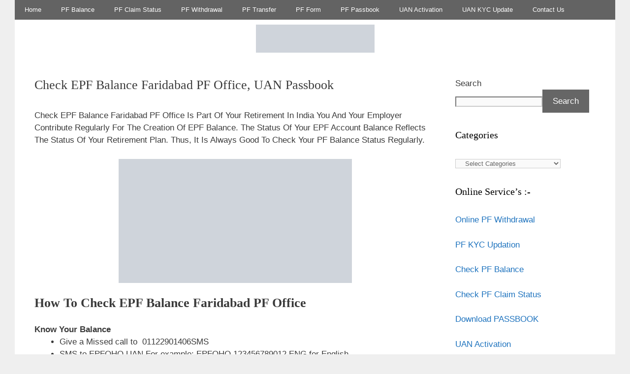

--- FILE ---
content_type: text/html; charset=UTF-8
request_url: https://www.epfinfo.in/check-epf-balance-faridabad-pf-office/
body_size: 39277
content:
<!DOCTYPE html><html lang="en-US"><head><script data-no-optimize="1">var litespeed_docref=sessionStorage.getItem("litespeed_docref");litespeed_docref&&(Object.defineProperty(document,"referrer",{get:function(){return litespeed_docref}}),sessionStorage.removeItem("litespeed_docref"));</script> <meta charset="UTF-8"><meta name='robots' content='max-image-preview:large' /><meta name="viewport" content="width=device-width, initial-scale=1"><title>Check EPF Balance Faridabad PF Office, UAN Passbook - EPFinfo.in</title><meta name="description" content="Check EPF Balance Faridabad PF Office online through the SMS and Missed Call and EPFO Claim Status, UAN Card, Passbook Download on Unified Member Portal." /><meta name="robots" content="index, follow" /><meta name="googlebot" content="index, follow, max-snippet:-1, max-image-preview:large, max-video-preview:-1" /><meta name="bingbot" content="index, follow, max-snippet:-1, max-image-preview:large, max-video-preview:-1" /><link rel="canonical" href="https://epfinfo.in/check-epf-balance-faridabad-pf-office/" /><meta property="og:locale" content="en_US" /><meta property="og:type" content="article" /><meta property="og:title" content="Check EPF Balance Faridabad PF Office, UAN Passbook - EPFinfo.in" /><meta property="og:description" content="Check EPF Balance Faridabad PF Office online through the SMS and Missed Call and EPFO Claim Status, UAN Card, Passbook Download on Unified Member Portal." /><meta property="og:url" content="https://epfinfo.in/check-epf-balance-faridabad-pf-office/" /><meta property="og:site_name" content="EPFinfo.in" /><meta property="article:published_time" content="2017-07-30T12:06:38+00:00" /><meta property="article:modified_time" content="2019-07-03T11:04:17+00:00" /><meta property="og:image" content="https://epfinfo.in/wp-content/uploads/2017/07/Check-EPF-Balance-Faridabad-PF-Office.png" /><meta name="twitter:card" content="summary" /> <script type="application/ld+json" class="yoast-schema-graph">{"@context":"https://schema.org","@graph":[{"@type":"WebSite","@id":"https://www.epfinfo.in/#website","url":"https://www.epfinfo.in/","name":"EPFinfo.in","description":"","publisher":{"@id":"https://www.epfinfo.in/#/schema/person/27cbb1115cd5fa6313f25e8cd3a30018"},"potentialAction":[{"@type":"SearchAction","target":"https://www.epfinfo.in/?s={search_term_string}","query-input":"required name=search_term_string"}],"inLanguage":"en-US"},{"@type":"ImageObject","@id":"https://epfinfo.in/check-epf-balance-faridabad-pf-office/#primaryimage","inLanguage":"en-US","url":"https://epfinfo.in/wp-content/uploads/2017/07/Check-EPF-Balance-Faridabad-PF-Office.png"},{"@type":"WebPage","@id":"https://epfinfo.in/check-epf-balance-faridabad-pf-office/#webpage","url":"https://epfinfo.in/check-epf-balance-faridabad-pf-office/","name":"Check EPF Balance Faridabad PF Office, UAN Passbook - EPFinfo.in","isPartOf":{"@id":"https://www.epfinfo.in/#website"},"primaryImageOfPage":{"@id":"https://epfinfo.in/check-epf-balance-faridabad-pf-office/#primaryimage"},"datePublished":"2017-07-30T12:06:38+00:00","dateModified":"2019-07-03T11:04:17+00:00","description":"Check EPF Balance Faridabad PF Office online through the SMS and Missed Call and EPFO Claim Status, UAN Card, Passbook Download on Unified Member Portal.","inLanguage":"en-US","potentialAction":[{"@type":"ReadAction","target":["https://epfinfo.in/check-epf-balance-faridabad-pf-office/"]}]},{"@type":"Article","@id":"https://epfinfo.in/check-epf-balance-faridabad-pf-office/#article","isPartOf":{"@id":"https://epfinfo.in/check-epf-balance-faridabad-pf-office/#webpage"},"author":{"@id":"https://www.epfinfo.in/#/schema/person/27cbb1115cd5fa6313f25e8cd3a30018"},"headline":"Check EPF Balance Faridabad PF Office, UAN Passbook","datePublished":"2017-07-30T12:06:38+00:00","dateModified":"2019-07-03T11:04:17+00:00","commentCount":0,"mainEntityOfPage":{"@id":"https://epfinfo.in/check-epf-balance-faridabad-pf-office/#webpage"},"publisher":{"@id":"https://www.epfinfo.in/#/schema/person/27cbb1115cd5fa6313f25e8cd3a30018"},"image":{"@id":"https://epfinfo.in/check-epf-balance-faridabad-pf-office/#primaryimage"},"keywords":"Faridabad","articleSection":"Check EPF Balance,Haryana","inLanguage":"en-US","potentialAction":[{"@type":"CommentAction","name":"Comment","target":["https://epfinfo.in/check-epf-balance-faridabad-pf-office/#respond"]}]},{"@type":["Person","Organization"],"@id":"https://www.epfinfo.in/#/schema/person/27cbb1115cd5fa6313f25e8cd3a30018","name":"Rajendra","image":{"@type":"ImageObject","@id":"https://www.epfinfo.in/#personlogo","inLanguage":"en-US","url":"https://www.epfinfo.in/wp-content/litespeed/avatar/4a379057640004d2fb49f4c840d6076c.jpg?ver=1768610546","caption":"Rajendra"},"logo":{"@id":"https://www.epfinfo.in/#personlogo"}}]}</script> <link rel='dns-prefetch' href='//www.googletagmanager.com' /><link rel='dns-prefetch' href='//pagead2.googlesyndication.com' /><link href='https://fonts.gstatic.com' crossorigin rel='preconnect' /><link href='https://fonts.googleapis.com' crossorigin rel='preconnect' /><link rel="alternate" type="application/rss+xml" title="EPFinfo.in &raquo; Feed" href="https://www.epfinfo.in/feed/" /><link rel="alternate" type="application/rss+xml" title="EPFinfo.in &raquo; Comments Feed" href="https://www.epfinfo.in/comments/feed/" /> <script type="litespeed/javascript" data-src="https://www.googletagmanager.com/gtag/js?id=G-B938EGQV0L"></script> <script type="litespeed/javascript">window.dataLayer=window.dataLayer||[];function gtag(){dataLayer.push(arguments)}
gtag('js',new Date());gtag('config','G-B938EGQV0L')</script> <script type="litespeed/javascript">(function(i,s,o,g,r,a,m){i.GoogleAnalyticsObject=r;i[r]=i[r]||function(){(i[r].q=i[r].q||[]).push(arguments)},i[r].l=1*new Date();a=s.createElement(o),m=s.getElementsByTagName(o)[0];a.async=1;a.src=g;m.parentNode.insertBefore(a,m)})(window,document,'script','//www.google-analytics.com/analytics.js','ga');ga('create','UA-48003579-19','auto');ga('send','pageview')</script> <link rel="alternate" type="application/rss+xml" title="EPFinfo.in &raquo; Check EPF Balance Faridabad PF Office, UAN Passbook Comments Feed" href="https://www.epfinfo.in/check-epf-balance-faridabad-pf-office/feed/" /><style id="litespeed-ccss">.wgs_wrapper div{word-wrap:normal}.wgs_wrapper *,.wgs_wrapper :after,.wgs_wrapper :before{box-sizing:initial!important}.wgs_wrapper div{word-wrap:normal}ul{box-sizing:border-box}.entry-content{counter-reset:footnotes}:root{--wp--preset--font-size--normal:16px;--wp--preset--font-size--huge:42px}.aligncenter{clear:both}.screen-reader-text{border:0;clip:rect(1px,1px,1px,1px);-webkit-clip-path:inset(50%);clip-path:inset(50%);height:1px;margin:-1px;overflow:hidden;padding:0;position:absolute;width:1px;word-wrap:normal!important}body{--wp--preset--color--black:#000;--wp--preset--color--cyan-bluish-gray:#abb8c3;--wp--preset--color--white:#fff;--wp--preset--color--pale-pink:#f78da7;--wp--preset--color--vivid-red:#cf2e2e;--wp--preset--color--luminous-vivid-orange:#ff6900;--wp--preset--color--luminous-vivid-amber:#fcb900;--wp--preset--color--light-green-cyan:#7bdcb5;--wp--preset--color--vivid-green-cyan:#00d084;--wp--preset--color--pale-cyan-blue:#8ed1fc;--wp--preset--color--vivid-cyan-blue:#0693e3;--wp--preset--color--vivid-purple:#9b51e0;--wp--preset--color--contrast:var(--contrast);--wp--preset--color--contrast-2:var(--contrast-2);--wp--preset--color--contrast-3:var(--contrast-3);--wp--preset--color--base:var(--base);--wp--preset--color--base-2:var(--base-2);--wp--preset--color--base-3:var(--base-3);--wp--preset--color--accent:var(--accent);--wp--preset--gradient--vivid-cyan-blue-to-vivid-purple:linear-gradient(135deg,rgba(6,147,227,1) 0%,#9b51e0 100%);--wp--preset--gradient--light-green-cyan-to-vivid-green-cyan:linear-gradient(135deg,#7adcb4 0%,#00d082 100%);--wp--preset--gradient--luminous-vivid-amber-to-luminous-vivid-orange:linear-gradient(135deg,rgba(252,185,0,1) 0%,rgba(255,105,0,1) 100%);--wp--preset--gradient--luminous-vivid-orange-to-vivid-red:linear-gradient(135deg,rgba(255,105,0,1) 0%,#cf2e2e 100%);--wp--preset--gradient--very-light-gray-to-cyan-bluish-gray:linear-gradient(135deg,#eee 0%,#a9b8c3 100%);--wp--preset--gradient--cool-to-warm-spectrum:linear-gradient(135deg,#4aeadc 0%,#9778d1 20%,#cf2aba 40%,#ee2c82 60%,#fb6962 80%,#fef84c 100%);--wp--preset--gradient--blush-light-purple:linear-gradient(135deg,#ffceec 0%,#9896f0 100%);--wp--preset--gradient--blush-bordeaux:linear-gradient(135deg,#fecda5 0%,#fe2d2d 50%,#6b003e 100%);--wp--preset--gradient--luminous-dusk:linear-gradient(135deg,#ffcb70 0%,#c751c0 50%,#4158d0 100%);--wp--preset--gradient--pale-ocean:linear-gradient(135deg,#fff5cb 0%,#b6e3d4 50%,#33a7b5 100%);--wp--preset--gradient--electric-grass:linear-gradient(135deg,#caf880 0%,#71ce7e 100%);--wp--preset--gradient--midnight:linear-gradient(135deg,#020381 0%,#2874fc 100%);--wp--preset--font-size--small:13px;--wp--preset--font-size--medium:20px;--wp--preset--font-size--large:36px;--wp--preset--font-size--x-large:42px;--wp--preset--spacing--20:.44rem;--wp--preset--spacing--30:.67rem;--wp--preset--spacing--40:1rem;--wp--preset--spacing--50:1.5rem;--wp--preset--spacing--60:2.25rem;--wp--preset--spacing--70:3.38rem;--wp--preset--spacing--80:5.06rem;--wp--preset--shadow--natural:6px 6px 9px rgba(0,0,0,.2);--wp--preset--shadow--deep:12px 12px 50px rgba(0,0,0,.4);--wp--preset--shadow--sharp:6px 6px 0px rgba(0,0,0,.2);--wp--preset--shadow--outlined:6px 6px 0px -3px rgba(255,255,255,1),6px 6px rgba(0,0,0,1);--wp--preset--shadow--crisp:6px 6px 0px rgba(0,0,0,1)}#cookie-notice .cn-button:not(.cn-button-custom){font-family:-apple-system,BlinkMacSystemFont,Arial,Roboto,"Helvetica Neue",sans-serif;font-weight:400;font-size:13px;text-align:center}#cookie-notice *{-webkit-box-sizing:border-box;-moz-box-sizing:border-box;box-sizing:border-box}#cookie-notice .cookie-notice-container{display:block}#cookie-notice.cookie-notice-hidden .cookie-notice-container{display:none}.cookie-notice-container{padding:15px 30px;text-align:center;width:100%;z-index:2}.cn-close-icon{position:absolute;right:15px;top:50%;margin-top:-10px;width:15px;height:15px;opacity:.5;padding:10px;outline:0}.cn-close-icon:after,.cn-close-icon:before{position:absolute;content:' ';height:15px;width:2px;top:3px;background-color:grey}.cn-close-icon:before{transform:rotate(45deg)}.cn-close-icon:after{transform:rotate(-45deg)}#cookie-notice .cn-button{margin:0 0 0 10px;display:inline-block}#cookie-notice .cn-button:not(.cn-button-custom){letter-spacing:.25px;margin:0 0 0 10px;text-transform:none;display:inline-block;touch-action:manipulation;white-space:nowrap;outline:0;box-shadow:none;text-shadow:none;border:none;-webkit-border-radius:3px;-moz-border-radius:3px;border-radius:3px;text-decoration:none;padding:8.5px 10px;line-height:1;color:inherit}.cn-text-container{margin:0 0 6px}.cn-buttons-container,.cn-text-container{display:inline-block}@media all and (max-width:900px){.cookie-notice-container #cn-notice-buttons,.cookie-notice-container #cn-notice-text{display:block}#cookie-notice .cn-button{margin:0 5px 5px}}@media all and (max-width:480px){.cookie-notice-container{padding:15px 25px}}.grid-25:after,.grid-75:after,.grid-container:after,[class*=mobile-grid-]:after,[class*=tablet-grid-]:after{clear:both}@-ms-viewport{width:auto}.grid-25:after,.grid-25:before,.grid-75:after,.grid-75:before,.grid-container:after,.grid-container:before,[class*=mobile-grid-]:after,[class*=mobile-grid-]:before,[class*=tablet-grid-]:after,[class*=tablet-grid-]:before{content:".";display:block;overflow:hidden;visibility:hidden;font-size:0;line-height:0;width:0;height:0}.grid-container{margin-left:auto;margin-right:auto;max-width:1200px;padding-left:10px;padding-right:10px}.grid-25,.grid-75,[class*=mobile-grid-],[class*=tablet-grid-]{-moz-box-sizing:border-box;-webkit-box-sizing:border-box;box-sizing:border-box;padding-left:10px;padding-right:10px}.grid-parent{padding-left:0;padding-right:0}@media (max-width:767px){.mobile-grid-100{clear:both;width:100%}}@media (min-width:768px) and (max-width:1024px){.tablet-grid-25{float:left;width:25%}.tablet-grid-75{float:left;width:75%}}@media (min-width:1025px){.grid-25,.grid-75{float:left}.grid-25{width:25%}.grid-75{width:75%}}a,body,div,em,h1,h2,html,ins,li,p,span,strong,ul{border:0;margin:0;padding:0}html{font-family:sans-serif;-webkit-text-size-adjust:100%;-ms-text-size-adjust:100%}article,aside,header,main,nav{display:block}ul{list-style:none}a{background-color:transparent}a img{border:0}body,button{font-family:-apple-system,system-ui,BlinkMacSystemFont,"Segoe UI",Helvetica,Arial,sans-serif,"Apple Color Emoji","Segoe UI Emoji","Segoe UI Symbol";font-weight:400;text-transform:none;font-size:17px;line-height:1.5}p{margin-bottom:1.5em}h1,h2{font-family:inherit;font-size:100%;font-style:inherit;font-weight:inherit}h1{font-size:42px;margin-bottom:20px;line-height:1.2em;font-weight:400;text-transform:none}h2{font-size:35px;margin-bottom:20px;line-height:1.2em;font-weight:400;text-transform:none}ul{margin:0 0 1.5em 3em}ul{list-style:disc}strong{font-weight:700}em{font-style:italic}ins{text-decoration:none}img{height:auto;max-width:100%}button{font-size:100%;margin:0;vertical-align:baseline}button{border:1px solid transparent;background:#55555e;-webkit-appearance:button;padding:10px 20px;color:#fff}button::-moz-focus-inner{border:0;padding:0}a{text-decoration:none}.aligncenter{clear:both;display:block;margin:0 auto}.size-full{max-width:100%;height:auto}.screen-reader-text{border:0;clip:rect(1px,1px,1px,1px);-webkit-clip-path:inset(50%);clip-path:inset(50%);height:1px;margin:-1px;overflow:hidden;padding:0;position:absolute!important;width:1px;word-wrap:normal!important}.entry-content:after,.site-content:after,.site-header:after{content:"";display:table;clear:both}.inside-navigation{position:relative}.site-header{position:relative}.inside-header{padding:20px 40px}.site-logo{display:inline-block;max-width:100%}.site-header .header-image{vertical-align:middle}.header-aligned-center .site-header{text-align:center}.entry-content:not(:first-child){margin-top:2em}.entry-header,.site-content{word-wrap:break-word}.entry-title{margin-bottom:0}.widget-area .widget{padding:40px}.sidebar .widget :last-child{margin-bottom:0}.widget-title{margin-bottom:30px;font-size:20px;line-height:1.5;font-weight:400;text-transform:none}.widget{margin:0 0 30px;box-sizing:border-box}.widget:last-child{margin-bottom:0}.sidebar .widget{font-size:17px}.post{margin:0 0 2em}.one-container:not(.page) .inside-article{padding:0 0 30px}.one-container.right-sidebar .site-main{margin-right:40px}.one-container .site-content{padding:40px}.top-bar{font-weight:400;text-transform:none;font-size:13px}.top-bar .inside-top-bar .widget{padding:0;display:inline-block;margin:0}.inside-top-bar{padding:10px 40px}.top-bar-align-right{text-align:right}.top-bar-align-right .inside-top-bar>.widget:nth-child(odd){margin-left:10px}.container.grid-container{width:auto}body{background-color:#efefef;color:#3a3a3a}a{color:#1e73be}body .grid-container{max-width:1220px}:root{--contrast:#222;--contrast-2:#575760;--contrast-3:#b2b2be;--base:#f0f0f0;--base-2:#f7f8f9;--base-3:#fff;--accent:#1e73be}body,button{font-family:"Open Sans",sans-serif}body{line-height:1.5}.sidebar .widget{font-size:17px}h1{font-family:"Century Gothic";font-weight:300;text-transform:capitalize;font-size:26px}h2{font-family:"Century Gothic";font-weight:300;text-transform:capitalize;font-size:26px}@media (max-width:768px){h1{font-size:20px}h2{font-size:18px}}.top-bar{background-color:#636363;color:#fff}.site-header{background-color:#fff;color:#3a3a3a}.site-header a{color:#3a3a3a}.one-container .container{background-color:#fff}.sidebar .widget{background-color:#fff}.sidebar .widget .widget-title{color:#000}button{color:#fff;background-color:#666}:root{--gp-search-modal-bg-color:var(--base-3);--gp-search-modal-text-color:var(--contrast);--gp-search-modal-overlay-bg-color:rgba(0,0,0,.2)}.inside-top-bar{padding:0}.inside-header{padding:10px}@media (max-width:768px){.one-container .site-content{padding:30px}}.one-container .sidebar .widget{padding:0}.page-hero{text-align:center;box-sizing:border-box}.inside-page-hero>*:last-child{margin-bottom:0}.menu-toggle{display:none}.menu-toggle{padding:0 20px;line-height:60px;margin:0;font-weight:400;text-transform:none;font-size:15px}button.menu-toggle{background-color:transparent;width:100%;border:0;text-align:center}.menu-toggle .mobile-menu{padding-left:3px}@media (max-width:768px){.top-bar.top-bar-align-right{text-align:center}.top-bar .widget{float:none!important;margin:0 10px!important}.site-header{text-align:center}.content-area,.sidebar{float:none;width:100%;left:0;right:0}.site-main{margin-left:0!important;margin-right:0!important}body:not(.no-sidebar) .site-main{margin-bottom:0!important}.one-container .sidebar{margin-top:40px}}.menu-toggle:before{-moz-osx-font-smoothing:grayscale;-webkit-font-smoothing:antialiased;font-style:normal;font-variant:normal;text-rendering:auto;line-height:1}.menu-toggle:before{content:"\f0c9";font-family:GeneratePress;width:1.28571429em;text-align:center;display:inline-block}.secondary-navigation{clear:both;z-index:99;padding:0}.secondary-navigation ul{list-style:none;margin:0;padding-left:0}.secondary-navigation li{float:left;position:relative}.secondary-navigation a{display:block;text-decoration:none}.secondary-navigation .main-nav ul li a{font-family:inherit;font-weight:400;text-transform:none;font-size:13px;padding-left:20px;padding-right:20px;line-height:40px}.secondary-navigation .menu-toggle{font-family:inherit;font-weight:400;text-transform:none;font-size:13px;padding-left:20px;padding-right:20px;line-height:40px;margin:0}.secondary-nav-aligned-left.secondary-nav-above-header .secondary-navigation{text-align:left}.secondary-nav-aligned-left.secondary-nav-above-header .secondary-navigation:after{clear:both;content:'';display:table}.secondary-navigation{background-color:#636363}.secondary-navigation .main-nav ul li a,.secondary-navigation .menu-toggle{color:#fff}@media (max-width:768px){.secondary-navigation .menu-toggle{display:block}.secondary-navigation ul{display:none}}@media screen and (min-width:1201px){.nektb667f49ec2f8e1{display:none}}@media screen and (min-width:993px) and (max-width:1200px){.nektb667f49ec2f8e1{display:none}}@media screen and (min-width:769px) and (max-width:992px){.nektb667f49ec2f8e1{display:block}}@media screen and (min-width:768px) and (max-width:768px){.nektb667f49ec2f8e1{display:block}}@media screen and (max-width:767px){.nektb667f49ec2f8e1{display:block}}</style><link rel="preload" data-asynced="1" data-optimized="2" as="style" onload="this.onload=null;this.rel='stylesheet'" href="https://www.epfinfo.in/wp-content/litespeed/css/8d44ba2698cef9773e01080b68c111d6.css?ver=25d84" /><script data-optimized="1" type="litespeed/javascript" data-src="https://www.epfinfo.in/wp-content/plugins/litespeed-cache/assets/js/css_async.min.js"></script> <style id='classic-theme-styles-inline-css'>/*! This file is auto-generated */
.wp-block-button__link{color:#fff;background-color:#32373c;border-radius:9999px;box-shadow:none;text-decoration:none;padding:calc(.667em + 2px) calc(1.333em + 2px);font-size:1.125em}.wp-block-file__button{background:#32373c;color:#fff;text-decoration:none}</style><style id='global-styles-inline-css'>:root{--wp--preset--aspect-ratio--square: 1;--wp--preset--aspect-ratio--4-3: 4/3;--wp--preset--aspect-ratio--3-4: 3/4;--wp--preset--aspect-ratio--3-2: 3/2;--wp--preset--aspect-ratio--2-3: 2/3;--wp--preset--aspect-ratio--16-9: 16/9;--wp--preset--aspect-ratio--9-16: 9/16;--wp--preset--color--black: #000000;--wp--preset--color--cyan-bluish-gray: #abb8c3;--wp--preset--color--white: #ffffff;--wp--preset--color--pale-pink: #f78da7;--wp--preset--color--vivid-red: #cf2e2e;--wp--preset--color--luminous-vivid-orange: #ff6900;--wp--preset--color--luminous-vivid-amber: #fcb900;--wp--preset--color--light-green-cyan: #7bdcb5;--wp--preset--color--vivid-green-cyan: #00d084;--wp--preset--color--pale-cyan-blue: #8ed1fc;--wp--preset--color--vivid-cyan-blue: #0693e3;--wp--preset--color--vivid-purple: #9b51e0;--wp--preset--color--contrast: var(--contrast);--wp--preset--color--contrast-2: var(--contrast-2);--wp--preset--color--contrast-3: var(--contrast-3);--wp--preset--color--base: var(--base);--wp--preset--color--base-2: var(--base-2);--wp--preset--color--base-3: var(--base-3);--wp--preset--color--accent: var(--accent);--wp--preset--gradient--vivid-cyan-blue-to-vivid-purple: linear-gradient(135deg,rgba(6,147,227,1) 0%,rgb(155,81,224) 100%);--wp--preset--gradient--light-green-cyan-to-vivid-green-cyan: linear-gradient(135deg,rgb(122,220,180) 0%,rgb(0,208,130) 100%);--wp--preset--gradient--luminous-vivid-amber-to-luminous-vivid-orange: linear-gradient(135deg,rgba(252,185,0,1) 0%,rgba(255,105,0,1) 100%);--wp--preset--gradient--luminous-vivid-orange-to-vivid-red: linear-gradient(135deg,rgba(255,105,0,1) 0%,rgb(207,46,46) 100%);--wp--preset--gradient--very-light-gray-to-cyan-bluish-gray: linear-gradient(135deg,rgb(238,238,238) 0%,rgb(169,184,195) 100%);--wp--preset--gradient--cool-to-warm-spectrum: linear-gradient(135deg,rgb(74,234,220) 0%,rgb(151,120,209) 20%,rgb(207,42,186) 40%,rgb(238,44,130) 60%,rgb(251,105,98) 80%,rgb(254,248,76) 100%);--wp--preset--gradient--blush-light-purple: linear-gradient(135deg,rgb(255,206,236) 0%,rgb(152,150,240) 100%);--wp--preset--gradient--blush-bordeaux: linear-gradient(135deg,rgb(254,205,165) 0%,rgb(254,45,45) 50%,rgb(107,0,62) 100%);--wp--preset--gradient--luminous-dusk: linear-gradient(135deg,rgb(255,203,112) 0%,rgb(199,81,192) 50%,rgb(65,88,208) 100%);--wp--preset--gradient--pale-ocean: linear-gradient(135deg,rgb(255,245,203) 0%,rgb(182,227,212) 50%,rgb(51,167,181) 100%);--wp--preset--gradient--electric-grass: linear-gradient(135deg,rgb(202,248,128) 0%,rgb(113,206,126) 100%);--wp--preset--gradient--midnight: linear-gradient(135deg,rgb(2,3,129) 0%,rgb(40,116,252) 100%);--wp--preset--font-size--small: 13px;--wp--preset--font-size--medium: 20px;--wp--preset--font-size--large: 36px;--wp--preset--font-size--x-large: 42px;--wp--preset--spacing--20: 0.44rem;--wp--preset--spacing--30: 0.67rem;--wp--preset--spacing--40: 1rem;--wp--preset--spacing--50: 1.5rem;--wp--preset--spacing--60: 2.25rem;--wp--preset--spacing--70: 3.38rem;--wp--preset--spacing--80: 5.06rem;--wp--preset--shadow--natural: 6px 6px 9px rgba(0, 0, 0, 0.2);--wp--preset--shadow--deep: 12px 12px 50px rgba(0, 0, 0, 0.4);--wp--preset--shadow--sharp: 6px 6px 0px rgba(0, 0, 0, 0.2);--wp--preset--shadow--outlined: 6px 6px 0px -3px rgba(255, 255, 255, 1), 6px 6px rgba(0, 0, 0, 1);--wp--preset--shadow--crisp: 6px 6px 0px rgba(0, 0, 0, 1);}:where(.is-layout-flex){gap: 0.5em;}:where(.is-layout-grid){gap: 0.5em;}body .is-layout-flex{display: flex;}.is-layout-flex{flex-wrap: wrap;align-items: center;}.is-layout-flex > :is(*, div){margin: 0;}body .is-layout-grid{display: grid;}.is-layout-grid > :is(*, div){margin: 0;}:where(.wp-block-columns.is-layout-flex){gap: 2em;}:where(.wp-block-columns.is-layout-grid){gap: 2em;}:where(.wp-block-post-template.is-layout-flex){gap: 1.25em;}:where(.wp-block-post-template.is-layout-grid){gap: 1.25em;}.has-black-color{color: var(--wp--preset--color--black) !important;}.has-cyan-bluish-gray-color{color: var(--wp--preset--color--cyan-bluish-gray) !important;}.has-white-color{color: var(--wp--preset--color--white) !important;}.has-pale-pink-color{color: var(--wp--preset--color--pale-pink) !important;}.has-vivid-red-color{color: var(--wp--preset--color--vivid-red) !important;}.has-luminous-vivid-orange-color{color: var(--wp--preset--color--luminous-vivid-orange) !important;}.has-luminous-vivid-amber-color{color: var(--wp--preset--color--luminous-vivid-amber) !important;}.has-light-green-cyan-color{color: var(--wp--preset--color--light-green-cyan) !important;}.has-vivid-green-cyan-color{color: var(--wp--preset--color--vivid-green-cyan) !important;}.has-pale-cyan-blue-color{color: var(--wp--preset--color--pale-cyan-blue) !important;}.has-vivid-cyan-blue-color{color: var(--wp--preset--color--vivid-cyan-blue) !important;}.has-vivid-purple-color{color: var(--wp--preset--color--vivid-purple) !important;}.has-black-background-color{background-color: var(--wp--preset--color--black) !important;}.has-cyan-bluish-gray-background-color{background-color: var(--wp--preset--color--cyan-bluish-gray) !important;}.has-white-background-color{background-color: var(--wp--preset--color--white) !important;}.has-pale-pink-background-color{background-color: var(--wp--preset--color--pale-pink) !important;}.has-vivid-red-background-color{background-color: var(--wp--preset--color--vivid-red) !important;}.has-luminous-vivid-orange-background-color{background-color: var(--wp--preset--color--luminous-vivid-orange) !important;}.has-luminous-vivid-amber-background-color{background-color: var(--wp--preset--color--luminous-vivid-amber) !important;}.has-light-green-cyan-background-color{background-color: var(--wp--preset--color--light-green-cyan) !important;}.has-vivid-green-cyan-background-color{background-color: var(--wp--preset--color--vivid-green-cyan) !important;}.has-pale-cyan-blue-background-color{background-color: var(--wp--preset--color--pale-cyan-blue) !important;}.has-vivid-cyan-blue-background-color{background-color: var(--wp--preset--color--vivid-cyan-blue) !important;}.has-vivid-purple-background-color{background-color: var(--wp--preset--color--vivid-purple) !important;}.has-black-border-color{border-color: var(--wp--preset--color--black) !important;}.has-cyan-bluish-gray-border-color{border-color: var(--wp--preset--color--cyan-bluish-gray) !important;}.has-white-border-color{border-color: var(--wp--preset--color--white) !important;}.has-pale-pink-border-color{border-color: var(--wp--preset--color--pale-pink) !important;}.has-vivid-red-border-color{border-color: var(--wp--preset--color--vivid-red) !important;}.has-luminous-vivid-orange-border-color{border-color: var(--wp--preset--color--luminous-vivid-orange) !important;}.has-luminous-vivid-amber-border-color{border-color: var(--wp--preset--color--luminous-vivid-amber) !important;}.has-light-green-cyan-border-color{border-color: var(--wp--preset--color--light-green-cyan) !important;}.has-vivid-green-cyan-border-color{border-color: var(--wp--preset--color--vivid-green-cyan) !important;}.has-pale-cyan-blue-border-color{border-color: var(--wp--preset--color--pale-cyan-blue) !important;}.has-vivid-cyan-blue-border-color{border-color: var(--wp--preset--color--vivid-cyan-blue) !important;}.has-vivid-purple-border-color{border-color: var(--wp--preset--color--vivid-purple) !important;}.has-vivid-cyan-blue-to-vivid-purple-gradient-background{background: var(--wp--preset--gradient--vivid-cyan-blue-to-vivid-purple) !important;}.has-light-green-cyan-to-vivid-green-cyan-gradient-background{background: var(--wp--preset--gradient--light-green-cyan-to-vivid-green-cyan) !important;}.has-luminous-vivid-amber-to-luminous-vivid-orange-gradient-background{background: var(--wp--preset--gradient--luminous-vivid-amber-to-luminous-vivid-orange) !important;}.has-luminous-vivid-orange-to-vivid-red-gradient-background{background: var(--wp--preset--gradient--luminous-vivid-orange-to-vivid-red) !important;}.has-very-light-gray-to-cyan-bluish-gray-gradient-background{background: var(--wp--preset--gradient--very-light-gray-to-cyan-bluish-gray) !important;}.has-cool-to-warm-spectrum-gradient-background{background: var(--wp--preset--gradient--cool-to-warm-spectrum) !important;}.has-blush-light-purple-gradient-background{background: var(--wp--preset--gradient--blush-light-purple) !important;}.has-blush-bordeaux-gradient-background{background: var(--wp--preset--gradient--blush-bordeaux) !important;}.has-luminous-dusk-gradient-background{background: var(--wp--preset--gradient--luminous-dusk) !important;}.has-pale-ocean-gradient-background{background: var(--wp--preset--gradient--pale-ocean) !important;}.has-electric-grass-gradient-background{background: var(--wp--preset--gradient--electric-grass) !important;}.has-midnight-gradient-background{background: var(--wp--preset--gradient--midnight) !important;}.has-small-font-size{font-size: var(--wp--preset--font-size--small) !important;}.has-medium-font-size{font-size: var(--wp--preset--font-size--medium) !important;}.has-large-font-size{font-size: var(--wp--preset--font-size--large) !important;}.has-x-large-font-size{font-size: var(--wp--preset--font-size--x-large) !important;}
:where(.wp-block-post-template.is-layout-flex){gap: 1.25em;}:where(.wp-block-post-template.is-layout-grid){gap: 1.25em;}
:where(.wp-block-columns.is-layout-flex){gap: 2em;}:where(.wp-block-columns.is-layout-grid){gap: 2em;}
:root :where(.wp-block-pullquote){font-size: 1.5em;line-height: 1.6;}</style><style id='generate-style-inline-css'>body{background-color:#efefef;color:#3a3a3a;}a{color:#1e73be;}a:hover, a:focus, a:active{color:#000000;}body .grid-container{max-width:1220px;}.wp-block-group__inner-container{max-width:1220px;margin-left:auto;margin-right:auto;}.generate-back-to-top{font-size:20px;border-radius:3px;position:fixed;bottom:30px;right:30px;line-height:40px;width:40px;text-align:center;z-index:10;transition:opacity 300ms ease-in-out;opacity:0.1;transform:translateY(1000px);}.generate-back-to-top__show{opacity:1;transform:translateY(0);}.navigation-search{position:absolute;left:-99999px;pointer-events:none;visibility:hidden;z-index:20;width:100%;top:0;transition:opacity 100ms ease-in-out;opacity:0;}.navigation-search.nav-search-active{left:0;right:0;pointer-events:auto;visibility:visible;opacity:1;}.navigation-search input[type="search"]{outline:0;border:0;vertical-align:bottom;line-height:1;opacity:0.9;width:100%;z-index:20;border-radius:0;-webkit-appearance:none;height:60px;}.navigation-search input::-ms-clear{display:none;width:0;height:0;}.navigation-search input::-ms-reveal{display:none;width:0;height:0;}.navigation-search input::-webkit-search-decoration, .navigation-search input::-webkit-search-cancel-button, .navigation-search input::-webkit-search-results-button, .navigation-search input::-webkit-search-results-decoration{display:none;}.main-navigation li.search-item{z-index:21;}li.search-item.active{transition:opacity 100ms ease-in-out;}.nav-left-sidebar .main-navigation li.search-item.active,.nav-right-sidebar .main-navigation li.search-item.active{width:auto;display:inline-block;float:right;}.gen-sidebar-nav .navigation-search{top:auto;bottom:0;}.dropdown-click .main-navigation ul ul{display:none;visibility:hidden;}.dropdown-click .main-navigation ul ul ul.toggled-on{left:0;top:auto;position:relative;box-shadow:none;border-bottom:1px solid rgba(0,0,0,0.05);}.dropdown-click .main-navigation ul ul li:last-child > ul.toggled-on{border-bottom:0;}.dropdown-click .main-navigation ul.toggled-on, .dropdown-click .main-navigation ul li.sfHover > ul.toggled-on{display:block;left:auto;right:auto;opacity:1;visibility:visible;pointer-events:auto;height:auto;overflow:visible;float:none;}.dropdown-click .main-navigation.sub-menu-left .sub-menu.toggled-on, .dropdown-click .main-navigation.sub-menu-left ul li.sfHover > ul.toggled-on{right:0;}.dropdown-click nav ul ul ul{background-color:transparent;}.dropdown-click .widget-area .main-navigation ul ul{top:auto;position:absolute;float:none;width:100%;left:-99999px;}.dropdown-click .widget-area .main-navigation ul ul.toggled-on{position:relative;left:0;right:0;}.dropdown-click .widget-area.sidebar .main-navigation ul li.sfHover ul, .dropdown-click .widget-area.sidebar .main-navigation ul li:hover ul{right:0;left:0;}.dropdown-click .sfHover > a > .dropdown-menu-toggle > .gp-icon svg{transform:rotate(180deg);}.menu-item-has-children  .dropdown-menu-toggle[role="presentation"]{pointer-events:none;}:root{--contrast:#222222;--contrast-2:#575760;--contrast-3:#b2b2be;--base:#f0f0f0;--base-2:#f7f8f9;--base-3:#ffffff;--accent:#1e73be;}:root .has-contrast-color{color:var(--contrast);}:root .has-contrast-background-color{background-color:var(--contrast);}:root .has-contrast-2-color{color:var(--contrast-2);}:root .has-contrast-2-background-color{background-color:var(--contrast-2);}:root .has-contrast-3-color{color:var(--contrast-3);}:root .has-contrast-3-background-color{background-color:var(--contrast-3);}:root .has-base-color{color:var(--base);}:root .has-base-background-color{background-color:var(--base);}:root .has-base-2-color{color:var(--base-2);}:root .has-base-2-background-color{background-color:var(--base-2);}:root .has-base-3-color{color:var(--base-3);}:root .has-base-3-background-color{background-color:var(--base-3);}:root .has-accent-color{color:var(--accent);}:root .has-accent-background-color{background-color:var(--accent);}body, button, input, select, textarea{font-family:"Open Sans", sans-serif;}body{line-height:1.5;}.entry-content > [class*="wp-block-"]:not(:last-child):not(.wp-block-heading){margin-bottom:1.5em;}.main-title{font-size:45px;}.main-navigation .main-nav ul ul li a{font-size:14px;}.sidebar .widget, .footer-widgets .widget{font-size:17px;}h1{font-family:"Century Gothic";font-weight:300;text-transform:capitalize;font-size:26px;}h2{font-family:"Century Gothic";font-weight:300;text-transform:capitalize;font-size:26px;}h3{font-family:"Century Gothic";text-transform:capitalize;font-size:20px;}h4{font-size:inherit;}h5{font-size:inherit;}@media (max-width:768px){.main-title{font-size:30px;}h1{font-size:20px;}h2{font-size:18px;}}.top-bar{background-color:#636363;color:#ffffff;}.top-bar a{color:#ffffff;}.top-bar a:hover{color:#303030;}.site-header{background-color:#ffffff;color:#3a3a3a;}.site-header a{color:#3a3a3a;}.main-title a,.main-title a:hover{color:#222222;}.site-description{color:#757575;}.main-navigation,.main-navigation ul ul{background-color:#222222;}.main-navigation .main-nav ul li a, .main-navigation .menu-toggle, .main-navigation .menu-bar-items{color:#ffffff;}.main-navigation .main-nav ul li:not([class*="current-menu-"]):hover > a, .main-navigation .main-nav ul li:not([class*="current-menu-"]):focus > a, .main-navigation .main-nav ul li.sfHover:not([class*="current-menu-"]) > a, .main-navigation .menu-bar-item:hover > a, .main-navigation .menu-bar-item.sfHover > a{color:#ffffff;background-color:#3f3f3f;}button.menu-toggle:hover,button.menu-toggle:focus,.main-navigation .mobile-bar-items a,.main-navigation .mobile-bar-items a:hover,.main-navigation .mobile-bar-items a:focus{color:#ffffff;}.main-navigation .main-nav ul li[class*="current-menu-"] > a{color:#ffffff;background-color:#3f3f3f;}.navigation-search input[type="search"],.navigation-search input[type="search"]:active, .navigation-search input[type="search"]:focus, .main-navigation .main-nav ul li.search-item.active > a, .main-navigation .menu-bar-items .search-item.active > a{color:#ffffff;background-color:#3f3f3f;}.main-navigation ul ul{background-color:#3f3f3f;}.main-navigation .main-nav ul ul li a{color:#ffffff;}.main-navigation .main-nav ul ul li:not([class*="current-menu-"]):hover > a,.main-navigation .main-nav ul ul li:not([class*="current-menu-"]):focus > a, .main-navigation .main-nav ul ul li.sfHover:not([class*="current-menu-"]) > a{color:#ffffff;background-color:#4f4f4f;}.main-navigation .main-nav ul ul li[class*="current-menu-"] > a{color:#ffffff;background-color:#4f4f4f;}.separate-containers .inside-article, .separate-containers .comments-area, .separate-containers .page-header, .one-container .container, .separate-containers .paging-navigation, .inside-page-header{background-color:#ffffff;}.entry-meta{color:#595959;}.entry-meta a{color:#595959;}.entry-meta a:hover{color:#1e73be;}.sidebar .widget{background-color:#ffffff;}.sidebar .widget .widget-title{color:#000000;}.footer-widgets{background-color:#ffffff;}.footer-widgets .widget-title{color:#000000;}.site-info{color:#ffffff;background-color:#636363;}.site-info a{color:#ffffff;}.site-info a:hover{color:#606060;}.footer-bar .widget_nav_menu .current-menu-item a{color:#606060;}input[type="text"],input[type="email"],input[type="url"],input[type="password"],input[type="search"],input[type="tel"],input[type="number"],textarea,select{color:#666666;background-color:#fafafa;border-color:#cccccc;}input[type="text"]:focus,input[type="email"]:focus,input[type="url"]:focus,input[type="password"]:focus,input[type="search"]:focus,input[type="tel"]:focus,input[type="number"]:focus,textarea:focus,select:focus{color:#666666;background-color:#ffffff;border-color:#bfbfbf;}button,html input[type="button"],input[type="reset"],input[type="submit"],a.button,a.wp-block-button__link:not(.has-background){color:#ffffff;background-color:#666666;}button:hover,html input[type="button"]:hover,input[type="reset"]:hover,input[type="submit"]:hover,a.button:hover,button:focus,html input[type="button"]:focus,input[type="reset"]:focus,input[type="submit"]:focus,a.button:focus,a.wp-block-button__link:not(.has-background):active,a.wp-block-button__link:not(.has-background):focus,a.wp-block-button__link:not(.has-background):hover{color:#ffffff;background-color:#3f3f3f;}a.generate-back-to-top{background-color:rgba( 0,0,0,0.4 );color:#ffffff;}a.generate-back-to-top:hover,a.generate-back-to-top:focus{background-color:rgba( 0,0,0,0.6 );color:#ffffff;}:root{--gp-search-modal-bg-color:var(--base-3);--gp-search-modal-text-color:var(--contrast);--gp-search-modal-overlay-bg-color:rgba(0,0,0,0.2);}@media (max-width: 768px){.main-navigation .menu-bar-item:hover > a, .main-navigation .menu-bar-item.sfHover > a{background:none;color:#ffffff;}}.inside-top-bar{padding:0px;}.inside-header{padding:10px;}.site-main .wp-block-group__inner-container{padding:40px;}.entry-content .alignwide, body:not(.no-sidebar) .entry-content .alignfull{margin-left:-40px;width:calc(100% + 80px);max-width:calc(100% + 80px);}.separate-containers .widget, .separate-containers .site-main > *, .separate-containers .page-header, .widget-area .main-navigation{margin-bottom:8px;}.separate-containers .site-main{margin:8px;}.both-right.separate-containers .inside-left-sidebar{margin-right:4px;}.both-right.separate-containers .inside-right-sidebar{margin-left:4px;}.both-left.separate-containers .inside-left-sidebar{margin-right:4px;}.both-left.separate-containers .inside-right-sidebar{margin-left:4px;}.separate-containers .page-header-image, .separate-containers .page-header-contained, .separate-containers .page-header-image-single, .separate-containers .page-header-content-single{margin-top:8px;}.separate-containers .inside-right-sidebar, .separate-containers .inside-left-sidebar{margin-top:8px;margin-bottom:8px;}.rtl .menu-item-has-children .dropdown-menu-toggle{padding-left:20px;}.rtl .main-navigation .main-nav ul li.menu-item-has-children > a{padding-right:20px;}.footer-widgets{padding:20px;}.site-info{padding:10px;}@media (max-width:768px){.separate-containers .inside-article, .separate-containers .comments-area, .separate-containers .page-header, .separate-containers .paging-navigation, .one-container .site-content, .inside-page-header{padding:30px;}.site-main .wp-block-group__inner-container{padding:30px;}.site-info{padding-right:10px;padding-left:10px;}.entry-content .alignwide, body:not(.no-sidebar) .entry-content .alignfull{margin-left:-30px;width:calc(100% + 60px);max-width:calc(100% + 60px);}}.one-container .sidebar .widget{padding:0px;}@media (max-width: 768px){.main-navigation .menu-toggle,.main-navigation .mobile-bar-items,.sidebar-nav-mobile:not(#sticky-placeholder){display:block;}.main-navigation ul,.gen-sidebar-nav{display:none;}[class*="nav-float-"] .site-header .inside-header > *{float:none;clear:both;}}
.dynamic-author-image-rounded{border-radius:100%;}.dynamic-featured-image, .dynamic-author-image{vertical-align:middle;}.one-container.blog .dynamic-content-template:not(:last-child), .one-container.archive .dynamic-content-template:not(:last-child){padding-bottom:0px;}.dynamic-entry-excerpt > p:last-child{margin-bottom:0px;}
.main-navigation .main-nav ul li a,.menu-toggle,.main-navigation .mobile-bar-items a{transition: line-height 300ms ease}.main-navigation.toggled .main-nav > ul{background-color: #222222}
.page-hero{text-align:center;box-sizing:border-box;}.inside-page-hero > *:last-child{margin-bottom:0px;}</style><style id='wcw-inlinecss-inline-css'>.widget_wpcategorieswidget ul.children{display:none;} .widget_wp_categories_widget{background:#fff; position:relative;}.widget_wp_categories_widget h2,.widget_wpcategorieswidget h2{color:#4a5f6d;font-size:20px;font-weight:400;margin:0 0 25px;line-height:24px;text-transform:uppercase}.widget_wp_categories_widget ul li,.widget_wpcategorieswidget ul li{font-size: 16px; margin: 0px; border-bottom: 1px dashed #f0f0f0; position: relative; list-style-type: none; line-height: 35px;}.widget_wp_categories_widget ul li:last-child,.widget_wpcategorieswidget ul li:last-child{border:none;}.widget_wp_categories_widget ul li a,.widget_wpcategorieswidget ul li a{display:inline-block;color:#007acc;transition:all .5s ease;-webkit-transition:all .5s ease;-ms-transition:all .5s ease;-moz-transition:all .5s ease;text-decoration:none;}.widget_wp_categories_widget ul li a:hover,.widget_wp_categories_widget ul li.active-cat a,.widget_wp_categories_widget ul li.active-cat span.post-count,.widget_wpcategorieswidget ul li a:hover,.widget_wpcategorieswidget ul li.active-cat a,.widget_wpcategorieswidget ul li.active-cat span.post-count{color:#ee546c}.widget_wp_categories_widget ul li span.post-count,.widget_wpcategorieswidget ul li span.post-count{height: 30px; min-width: 35px; text-align: center; background: #fff; color: #605f5f; border-radius: 5px; box-shadow: inset 2px 1px 3px rgba(0, 122, 204,.1); top: 0px; float: right; margin-top: 2px;}li.cat-item.cat-have-child > span.post-count{float:inherit;}li.cat-item.cat-item-7.cat-have-child { background: #f8f9fa; }li.cat-item.cat-have-child > span.post-count:before { content: "("; }li.cat-item.cat-have-child > span.post-count:after { content: ")"; }.cat-have-child.open-m-menu ul.children li { border-top: 1px solid #d8d8d8;border-bottom:none;}li.cat-item.cat-have-child:after{ position: absolute; right: 8px; top: 8px; background-image: url([data-uri]); content: ""; width: 18px; height: 18px;transform: rotate(270deg);}ul.children li.cat-item.cat-have-child:after{content:"";background-image: none;}.cat-have-child ul.children {display: none; z-index: 9; width: auto; position: relative; margin: 0px; padding: 0px; margin-top: 0px; padding-top: 10px; padding-bottom: 10px; list-style: none; text-align: left; background:  #f8f9fa; padding-left: 5px;}.widget_wp_categories_widget ul li ul.children li,.widget_wpcategorieswidget ul li ul.children li { border-bottom: 1px solid #fff; padding-right: 5px; }.cat-have-child.open-m-menu ul.children{display:block;}li.cat-item.cat-have-child.open-m-menu:after{transform: rotate(0deg);}.widget_wp_categories_widget > li.product_cat,.widget_wpcategorieswidget > li.product_cat {list-style: none;}.widget_wp_categories_widget > ul,.widget_wpcategorieswidget > ul {padding: 0px;}.widget_wp_categories_widget > ul li ul ,.widget_wpcategorieswidget > ul li ul {padding-left: 15px;} .wcwpro-list{padding: 0 15px;}</style><style id='generate-secondary-nav-inline-css'>.secondary-navigation{background-color:#636363;}.secondary-navigation .main-nav ul li a,.secondary-navigation .menu-toggle,.secondary-menu-bar-items .menu-bar-item > a{color:#ffffff;}.secondary-navigation .secondary-menu-bar-items{color:#ffffff;}button.secondary-menu-toggle:hover,button.secondary-menu-toggle:focus{color:#ffffff;}.widget-area .secondary-navigation{margin-bottom:8px;}.secondary-navigation ul ul{background-color:#303030;top:auto;}.secondary-navigation .main-nav ul ul li a{color:#ffffff;}.secondary-navigation .main-nav ul li:not([class*="current-menu-"]):hover > a, .secondary-navigation .main-nav ul li:not([class*="current-menu-"]):focus > a, .secondary-navigation .main-nav ul li.sfHover:not([class*="current-menu-"]) > a, .secondary-menu-bar-items .menu-bar-item:hover > a{color:#ffffff;background-color:#303030;}.secondary-navigation .main-nav ul ul li:not([class*="current-menu-"]):hover > a,.secondary-navigation .main-nav ul ul li:not([class*="current-menu-"]):focus > a,.secondary-navigation .main-nav ul ul li.sfHover:not([class*="current-menu-"]) > a{color:#ffffff;background-color:#474747;}.secondary-navigation .main-nav ul li[class*="current-menu-"] > a{color:#222222;background-color:#dddddd;}.secondary-navigation .main-nav ul ul li[class*="current-menu-"] > a{color:#ffffff;background-color:#474747;}@media (max-width: 768px) {.secondary-menu-bar-items .menu-bar-item:hover > a{background: none;color: #ffffff;}}</style> <script type="litespeed/javascript" data-src="https://www.epfinfo.in/wp-includes/js/jquery/jquery.min.js" id="jquery-core-js"></script> <script id="jquery-core-js-after" type="litespeed/javascript">jQuery(document).ready(function($){jQuery('li.cat-item:has(ul.children)').addClass('cat-have-child');jQuery('.cat-have-child').removeClass('open-m-menu');jQuery('li.cat-have-child > a').click(function(){window.location.href=jQuery(this).attr('href');return!1});jQuery('li.cat-have-child').click(function(){var li_parentdiv=jQuery(this).parent().parent().parent().attr('class');if(jQuery(this).hasClass('open-m-menu')){jQuery('.cat-have-child').removeClass('open-m-menu')}else{jQuery('.cat-have-child').removeClass('open-m-menu');jQuery(this).addClass('open-m-menu')}})})</script> <script id="cookie-notice-front-js-before" type="litespeed/javascript">var cnArgs={"ajaxUrl":"https:\/\/www.epfinfo.in\/wp-admin\/admin-ajax.php","nonce":"10e95e31ac","hideEffect":"fade","position":"bottom","onScroll":!0,"onScrollOffset":400,"onClick":!0,"cookieName":"cookie_notice_accepted","cookieTime":604800,"cookieTimeRejected":604800,"globalCookie":!1,"redirection":!1,"cache":!0,"revokeCookies":!1,"revokeCookiesOpt":"automatic"}</script> 
 <script type="litespeed/javascript" data-src="https://www.googletagmanager.com/gtag/js?id=G-B938EGQV0L" id="google_gtagjs-js"></script> <script id="google_gtagjs-js-after" type="litespeed/javascript">window.dataLayer=window.dataLayer||[];function gtag(){dataLayer.push(arguments)}
gtag("set","linker",{"domains":["www.epfinfo.in"]});gtag("js",new Date());gtag("set","developer_id.dZTNiMT",!0);gtag("config","G-B938EGQV0L")</script> <style>.eaa-clean {
                padding: 0 !important;
                border: none !important;
            }

            .eaa-ad.alignleft {
                margin-right: 10px;
            }

            .eaa-ad.alignright {
                margin-left: 10px;
            }
            .eaa-ad.debug{
                background:peachpuff;
                border:solid 2px #FF0000;
                box-sizing: border-box;
            }</style><link rel="https://api.w.org/" href="https://www.epfinfo.in/wp-json/" /><link rel="alternate" title="JSON" type="application/json" href="https://www.epfinfo.in/wp-json/wp/v2/posts/1233" /><link rel="EditURI" type="application/rsd+xml" title="RSD" href="https://www.epfinfo.in/xmlrpc.php?rsd" /><link rel="alternate" title="oEmbed (JSON)" type="application/json+oembed" href="https://www.epfinfo.in/wp-json/oembed/1.0/embed?url=https%3A%2F%2Fwww.epfinfo.in%2Fcheck-epf-balance-faridabad-pf-office%2F" /><link rel="alternate" title="oEmbed (XML)" type="text/xml+oembed" href="https://www.epfinfo.in/wp-json/oembed/1.0/embed?url=https%3A%2F%2Fwww.epfinfo.in%2Fcheck-epf-balance-faridabad-pf-office%2F&#038;format=xml" /><style></style><meta name="generator" content="Site Kit by Google 1.162.1" /><script type="litespeed/javascript" data-src="https://pagead2.googlesyndication.com/pagead/js/adsbygoogle.js?client=ca-pub-7024196974571987"
     crossorigin="anonymous"></script> <script type="litespeed/javascript" data-src="https://fundingchoicesmessages.google.com/i/pub-7024196974571987?ers=1" nonce="HEOeHDfvb1StAgArgwXHZA"></script><script nonce="HEOeHDfvb1StAgArgwXHZA" type="litespeed/javascript">(function(){function signalGooglefcPresent(){if(!window.frames.googlefcPresent){if(document.body){const iframe=document.createElement('iframe');iframe.style='width: 0; height: 0; border: none; z-index: -1000; left: -1000px; top: -1000px;';iframe.style.display='none';iframe.name='googlefcPresent';document.body.appendChild(iframe)}else{setTimeout(signalGooglefcPresent,0)}}}signalGooglefcPresent()})()</script> <script type="litespeed/javascript">(function(){'use strict';function aa(a){var b=0;return function(){return b<a.length?{done:!1,value:a[b++]}:{done:!0}}}var ba="function"==typeof Object.defineProperties?Object.defineProperty:function(a,b,c){if(a==Array.prototype||a==Object.prototype)return a;a[b]=c.value;return a};function ea(a){a=["object"==typeof globalThis&&globalThis,a,"object"==typeof window&&window,"object"==typeof self&&self,"object"==typeof global&&global];for(var b=0;b<a.length;++b){var c=a[b];if(c&&c.Math==Math)return c}throw Error("Cannot find global object");}var fa=ea(this);function ha(a,b){if(b)a:{var c=fa;a=a.split(".");for(var d=0;d<a.length-1;d++){var e=a[d];if(!(e in c))break a;c=c[e]}a=a[a.length-1];d=c[a];b=b(d);b!=d&&null!=b&&ba(c,a,{configurable:!0,writable:!0,value:b})}}
var ia="function"==typeof Object.create?Object.create:function(a){function b(){}b.prototype=a;return new b},l;if("function"==typeof Object.setPrototypeOf)l=Object.setPrototypeOf;else{var m;a:{var ja={a:!0},ka={};try{ka.__proto__=ja;m=ka.a;break a}catch(a){}m=!1}l=m?function(a,b){a.__proto__=b;if(a.__proto__!==b)throw new TypeError(a+" is not extensible");return a}:null}var la=l;function n(a,b){a.prototype=ia(b.prototype);a.prototype.constructor=a;if(la)la(a,b);else for(var c in b)if("prototype"!=c)if(Object.defineProperties){var d=Object.getOwnPropertyDescriptor(b,c);d&&Object.defineProperty(a,c,d)}else a[c]=b[c];a.A=b.prototype}function ma(){for(var a=Number(this),b=[],c=a;c<arguments.length;c++)b[c-a]=arguments[c];return b}
var na="function"==typeof Object.assign?Object.assign:function(a,b){for(var c=1;c<arguments.length;c++){var d=arguments[c];if(d)for(var e in d)Object.prototype.hasOwnProperty.call(d,e)&&(a[e]=d[e])}return a};ha("Object.assign",function(a){return a||na});var p=this||self;function q(a){return a};var t,u;a:{for(var oa=["CLOSURE_FLAGS"],v=p,x=0;x<oa.length;x++)if(v=v[oa[x]],null==v){u=null;break a}u=v}var pa=u&&u[610401301];t=null!=pa?pa:!1;var z,qa=p.navigator;z=qa?qa.userAgentData||null:null;function A(a){return t?z?z.brands.some(function(b){return(b=b.brand)&&-1!=b.indexOf(a)}):!1:!1}function B(a){var b;a:{if(b=p.navigator)if(b=b.userAgent)break a;b=""}return-1!=b.indexOf(a)};function C(){return t?!!z&&0<z.brands.length:!1}function D(){return C()?A("Chromium"):(B("Chrome")||B("CriOS"))&&!(C()?0:B("Edge"))||B("Silk")};var ra=C()?!1:B("Trident")||B("MSIE");!B("Android")||D();D();B("Safari")&&(D()||(C()?0:B("Coast"))||(C()?0:B("Opera"))||(C()?0:B("Edge"))||(C()?A("Microsoft Edge"):B("Edg/"))||C()&&A("Opera"));var sa={},E=null;var ta="undefined"!==typeof Uint8Array,ua=!ra&&"function"===typeof btoa;var F="function"===typeof Symbol&&"symbol"===typeof Symbol()?Symbol():void 0,G=F?function(a,b){a[F]|=b}:function(a,b){void 0!==a.g?a.g|=b:Object.defineProperties(a,{g:{value:b,configurable:!0,writable:!0,enumerable:!1}})};function va(a){var b=H(a);1!==(b&1)&&(Object.isFrozen(a)&&(a=Array.prototype.slice.call(a)),I(a,b|1))}
var H=F?function(a){return a[F]|0}:function(a){return a.g|0},J=F?function(a){return a[F]}:function(a){return a.g},I=F?function(a,b){a[F]=b}:function(a,b){void 0!==a.g?a.g=b:Object.defineProperties(a,{g:{value:b,configurable:!0,writable:!0,enumerable:!1}})};function wa(){var a=[];G(a,1);return a}function xa(a,b){I(b,(a|0)&-99)}function K(a,b){I(b,(a|34)&-73)}function L(a){a=a>>11&1023;return 0===a?536870912:a};var M={};function N(a){return null!==a&&"object"===typeof a&&!Array.isArray(a)&&a.constructor===Object}var O,ya=[];I(ya,39);O=Object.freeze(ya);var P;function Q(a,b){P=b;a=new a(b);P=void 0;return a}
function R(a,b,c){null==a&&(a=P);P=void 0;if(null==a){var d=96;c?(a=[c],d|=512):a=[];b&&(d=d&-2095105|(b&1023)<<11)}else{if(!Array.isArray(a))throw Error();d=H(a);if(d&64)return a;d|=64;if(c&&(d|=512,c!==a[0]))throw Error();a:{c=a;var e=c.length;if(e){var f=e-1,g=c[f];if(N(g)){d|=256;b=(d>>9&1)-1;e=f-b;1024<=e&&(za(c,b,g),e=1023);d=d&-2095105|(e&1023)<<11;break a}}b&&(g=(d>>9&1)-1,b=Math.max(b,e-g),1024<b&&(za(c,g,{}),d|=256,b=1023),d=d&-2095105|(b&1023)<<11)}}I(a,d);return a}
function za(a,b,c){for(var d=1023+b,e=a.length,f=d;f<e;f++){var g=a[f];null!=g&&g!==c&&(c[f-b]=g)}a.length=d+1;a[d]=c};function Aa(a){switch(typeof a){case "number":return isFinite(a)?a:String(a);case "boolean":return a?1:0;case "object":if(a&&!Array.isArray(a)&&ta&&null!=a&&a instanceof Uint8Array){if(ua){for(var b="",c=0,d=a.length-10240;c<d;)b+=String.fromCharCode.apply(null,a.subarray(c,c+=10240));b+=String.fromCharCode.apply(null,c?a.subarray(c):a);a=btoa(b)}else{void 0===b&&(b=0);if(!E){E={};c="ABCDEFGHIJKLMNOPQRSTUVWXYZabcdefghijklmnopqrstuvwxyz0123456789".split("");d=["+/=","+/","-_=","-_.","-_"];for(var e=0;5>e;e++){var f=c.concat(d[e].split(""));sa[e]=f;for(var g=0;g<f.length;g++){var h=f[g];void 0===E[h]&&(E[h]=g)}}}b=sa[b];c=Array(Math.floor(a.length/3));d=b[64]||"";for(e=f=0;f<a.length-2;f+=3){var k=a[f],w=a[f+1];h=a[f+2];g=b[k>>2];k=b[(k&3)<<4|w>>4];w=b[(w&15)<<2|h>>6];h=b[h&63];c[e++]=g+k+w+h}g=0;h=d;switch(a.length-f){case 2:g=a[f+1],h=b[(g&15)<<2]||d;case 1:a=a[f],c[e]=b[a>>2]+b[(a&3)<<4|g>>4]+h+d}a=c.join("")}return a}}return a};function Ba(a,b,c){a=Array.prototype.slice.call(a);var d=a.length,e=b&256?a[d-1]:void 0;d+=e?-1:0;for(b=b&512?1:0;b<d;b++)a[b]=c(a[b]);if(e){b=a[b]={};for(var f in e)Object.prototype.hasOwnProperty.call(e,f)&&(b[f]=c(e[f]))}return a}function Da(a,b,c,d,e,f){if(null!=a){if(Array.isArray(a))a=e&&0==a.length&&H(a)&1?void 0:f&&H(a)&2?a:Ea(a,b,c,void 0!==d,e,f);else if(N(a)){var g={},h;for(h in a)Object.prototype.hasOwnProperty.call(a,h)&&(g[h]=Da(a[h],b,c,d,e,f));a=g}else a=b(a,d);return a}}
function Ea(a,b,c,d,e,f){var g=d||c?H(a):0;d=d?!!(g&32):void 0;a=Array.prototype.slice.call(a);for(var h=0;h<a.length;h++)a[h]=Da(a[h],b,c,d,e,f);c&&c(g,a);return a}function Fa(a){return a.s===M?a.toJSON():Aa(a)};function Ga(a,b,c){c=void 0===c?K:c;if(null!=a){if(ta&&a instanceof Uint8Array)return b?a:new Uint8Array(a);if(Array.isArray(a)){var d=H(a);if(d&2)return a;if(b&&!(d&64)&&(d&32||0===d))return I(a,d|34),a;a=Ea(a,Ga,d&4?K:c,!0,!1,!0);b=H(a);b&4&&b&2&&Object.freeze(a);return a}a.s===M&&(b=a.h,c=J(b),a=c&2?a:Q(a.constructor,Ha(b,c,!0)));return a}}function Ha(a,b,c){var d=c||b&2?K:xa,e=!!(b&32);a=Ba(a,b,function(f){return Ga(f,e,d)});G(a,32|(c?2:0));return a};function Ia(a,b){a=a.h;return Ja(a,J(a),b)}function Ja(a,b,c,d){if(-1===c)return null;if(c>=L(b)){if(b&256)return a[a.length-1][c]}else{var e=a.length;if(d&&b&256&&(d=a[e-1][c],null!=d))return d;b=c+((b>>9&1)-1);if(b<e)return a[b]}}function Ka(a,b,c,d,e){var f=L(b);if(c>=f||e){e=b;if(b&256)f=a[a.length-1];else{if(null==d)return;f=a[f+((b>>9&1)-1)]={};e|=256}f[c]=d;e&=-1025;e!==b&&I(a,e)}else a[c+((b>>9&1)-1)]=d,b&256&&(d=a[a.length-1],c in d&&delete d[c]),b&1024&&I(a,b&-1025)}
function La(a,b){var c=Ma;var d=void 0===d?!1:d;var e=a.h;var f=J(e),g=Ja(e,f,b,d);var h=!1;if(null==g||"object"!==typeof g||(h=Array.isArray(g))||g.s!==M)if(h){var k=h=H(g);0===k&&(k|=f&32);k|=f&2;k!==h&&I(g,k);c=new c(g)}else c=void 0;else c=g;c!==g&&null!=c&&Ka(e,f,b,c,d);e=c;if(null==e)return e;a=a.h;f=J(a);f&2||(g=e,c=g.h,h=J(c),g=h&2?Q(g.constructor,Ha(c,h,!1)):g,g!==e&&(e=g,Ka(a,f,b,e,d)));return e}function Na(a,b){a=Ia(a,b);return null==a||"string"===typeof a?a:void 0}
function Oa(a,b){a=Ia(a,b);return null!=a?a:0}function S(a,b){a=Na(a,b);return null!=a?a:""};function T(a,b,c){this.h=R(a,b,c)}T.prototype.toJSON=function(){var a=Ea(this.h,Fa,void 0,void 0,!1,!1);return Pa(this,a,!0)};T.prototype.s=M;T.prototype.toString=function(){return Pa(this,this.h,!1).toString()};function Pa(a,b,c){var d=a.constructor.v,e=L(J(c?a.h:b)),f=!1;if(d){if(!c){b=Array.prototype.slice.call(b);var g;if(b.length&&N(g=b[b.length-1]))for(f=0;f<d.length;f++)if(d[f]>=e){Object.assign(b[b.length-1]={},g);break}f=!0}e=b;c=!c;g=J(a.h);a=L(g);g=(g>>9&1)-1;for(var h,k,w=0;w<d.length;w++)if(k=d[w],k<a){k+=g;var r=e[k];null==r?e[k]=c?O:wa():c&&r!==O&&va(r)}else h||(r=void 0,e.length&&N(r=e[e.length-1])?h=r:e.push(h={})),r=h[k],null==h[k]?h[k]=c?O:wa():c&&r!==O&&va(r)}d=b.length;if(!d)return b;var Ca;if(N(h=b[d-1])){a:{var y=h;e={};c=!1;for(var ca in y)Object.prototype.hasOwnProperty.call(y,ca)&&(a=y[ca],Array.isArray(a)&&a!=a&&(c=!0),null!=a?e[ca]=a:c=!0);if(c){for(var rb in e){y=e;break a}y=null}}y!=h&&(Ca=!0);d--}for(;0<d;d--){h=b[d-1];if(null!=h)break;var cb=!0}if(!Ca&&!cb)return b;var da;f?da=b:da=Array.prototype.slice.call(b,0,d);b=da;f&&(b.length=d);y&&b.push(y);return b};function Qa(a){return function(b){if(null==b||""==b)b=new a;else{b=JSON.parse(b);if(!Array.isArray(b))throw Error(void 0);G(b,32);b=Q(a,b)}return b}};function Ra(a){this.h=R(a)}n(Ra,T);var Sa=Qa(Ra);var U;function V(a){this.g=a}V.prototype.toString=function(){return this.g+""};var Ta={};function Ua(){return Math.floor(2147483648*Math.random()).toString(36)+Math.abs(Math.floor(2147483648*Math.random())^Date.now()).toString(36)};function Va(a,b){b=String(b);"application/xhtml+xml"===a.contentType&&(b=b.toLowerCase());return a.createElement(b)}function Wa(a){this.g=a||p.document||document}Wa.prototype.appendChild=function(a,b){a.appendChild(b)};function Xa(a,b){a.src=b instanceof V&&b.constructor===V?b.g:"type_error:TrustedResourceUrl";var c,d;(c=(b=null==(d=(c=(a.ownerDocument&&a.ownerDocument.defaultView||window).document).querySelector)?void 0:d.call(c,"script[nonce]"))?b.nonce||b.getAttribute("nonce")||"":"")&&a.setAttribute("nonce",c)};function Ya(a){a=void 0===a?document:a;return a.createElement("script")};function Za(a,b,c,d,e,f){try{var g=a.g,h=Ya(g);h.async=!0;Xa(h,b);g.head.appendChild(h);h.addEventListener("load",function(){e();d&&g.head.removeChild(h)});h.addEventListener("error",function(){0<c?Za(a,b,c-1,d,e,f):(d&&g.head.removeChild(h),f())})}catch(k){f()}};var $a=p.atob("aHR0cHM6Ly93d3cuZ3N0YXRpYy5jb20vaW1hZ2VzL2ljb25zL21hdGVyaWFsL3N5c3RlbS8xeC93YXJuaW5nX2FtYmVyXzI0ZHAucG5n"),ab=p.atob("WW91IGFyZSBzZWVpbmcgdGhpcyBtZXNzYWdlIGJlY2F1c2UgYWQgb3Igc2NyaXB0IGJsb2NraW5nIHNvZnR3YXJlIGlzIGludGVyZmVyaW5nIHdpdGggdGhpcyBwYWdlLg=="),bb=p.atob("RGlzYWJsZSBhbnkgYWQgb3Igc2NyaXB0IGJsb2NraW5nIHNvZnR3YXJlLCB0aGVuIHJlbG9hZCB0aGlzIHBhZ2Uu");function db(a,b,c){this.i=a;this.l=new Wa(this.i);this.g=null;this.j=[];this.m=!1;this.u=b;this.o=c}
function eb(a){if(a.i.body&&!a.m){var b=function(){fb(a);p.setTimeout(function(){return gb(a,3)},50)};Za(a.l,a.u,2,!0,function(){p[a.o]||b()},b);a.m=!0}}
function fb(a){for(var b=W(1,5),c=0;c<b;c++){var d=X(a);a.i.body.appendChild(d);a.j.push(d)}b=X(a);b.style.bottom="0";b.style.left="0";b.style.position="fixed";b.style.width=W(100,110).toString()+"%";b.style.zIndex=W(2147483544,2147483644).toString();b.style["background-color"]=hb(249,259,242,252,219,229);b.style["box-shadow"]="0 0 12px #888";b.style.color=hb(0,10,0,10,0,10);b.style.display="flex";b.style["justify-content"]="center";b.style["font-family"]="Roboto, Arial";c=X(a);c.style.width=W(80,85).toString()+"%";c.style.maxWidth=W(750,775).toString()+"px";c.style.margin="24px";c.style.display="flex";c.style["align-items"]="flex-start";c.style["justify-content"]="center";d=Va(a.l.g,"IMG");d.className=Ua();d.src=$a;d.alt="Warning icon";d.style.height="24px";d.style.width="24px";d.style["padding-right"]="16px";var e=X(a),f=X(a);f.style["font-weight"]="bold";f.textContent=ab;var g=X(a);g.textContent=bb;Y(a,e,f);Y(a,e,g);Y(a,c,d);Y(a,c,e);Y(a,b,c);a.g=b;a.i.body.appendChild(a.g);b=W(1,5);for(c=0;c<b;c++)d=X(a),a.i.body.appendChild(d),a.j.push(d)}function Y(a,b,c){for(var d=W(1,5),e=0;e<d;e++){var f=X(a);b.appendChild(f)}b.appendChild(c);c=W(1,5);for(d=0;d<c;d++)e=X(a),b.appendChild(e)}function W(a,b){return Math.floor(a+Math.random()*(b-a))}function hb(a,b,c,d,e,f){return"rgb("+W(Math.max(a,0),Math.min(b,255)).toString()+","+W(Math.max(c,0),Math.min(d,255)).toString()+","+W(Math.max(e,0),Math.min(f,255)).toString()+")"}function X(a){a=Va(a.l.g,"DIV");a.className=Ua();return a}
function gb(a,b){0>=b||null!=a.g&&0!=a.g.offsetHeight&&0!=a.g.offsetWidth||(ib(a),fb(a),p.setTimeout(function(){return gb(a,b-1)},50))}
function ib(a){var b=a.j;var c="undefined"!=typeof Symbol&&Symbol.iterator&&b[Symbol.iterator];if(c)b=c.call(b);else if("number"==typeof b.length)b={next:aa(b)};else throw Error(String(b)+" is not an iterable or ArrayLike");for(c=b.next();!c.done;c=b.next())(c=c.value)&&c.parentNode&&c.parentNode.removeChild(c);a.j=[];(b=a.g)&&b.parentNode&&b.parentNode.removeChild(b);a.g=null};function jb(a,b,c,d,e){function f(k){document.body?g(document.body):0<k?p.setTimeout(function(){f(k-1)},e):b()}function g(k){k.appendChild(h);p.setTimeout(function(){h?(0!==h.offsetHeight&&0!==h.offsetWidth?b():a(),h.parentNode&&h.parentNode.removeChild(h)):a()},d)}var h=kb(c);f(3)}function kb(a){var b=document.createElement("div");b.className=a;b.style.width="1px";b.style.height="1px";b.style.position="absolute";b.style.left="-10000px";b.style.top="-10000px";b.style.zIndex="-10000";return b};function Ma(a){this.h=R(a)}n(Ma,T);function lb(a){this.h=R(a)}n(lb,T);var mb=Qa(lb);function nb(a){a=Na(a,4)||"";if(void 0===U){var b=null;var c=p.trustedTypes;if(c&&c.createPolicy){try{b=c.createPolicy("goog#html",{createHTML:q,createScript:q,createScriptURL:q})}catch(d){p.console&&p.console.error(d.message)}U=b}else U=b}a=(b=U)?b.createScriptURL(a):a;return new V(a,Ta)};function ob(a,b){this.m=a;this.o=new Wa(a.document);this.g=b;this.j=S(this.g,1);this.u=nb(La(this.g,2));this.i=!1;b=nb(La(this.g,13));this.l=new db(a.document,b,S(this.g,12))}ob.prototype.start=function(){pb(this)};function pb(a){qb(a);Za(a.o,a.u,3,!1,function(){a:{var b=a.j;var c=p.btoa(b);if(c=p[c]){try{var d=Sa(p.atob(c))}catch(e){b=!1;break a}b=b===Na(d,1)}else b=!1}b?Z(a,S(a.g,14)):(Z(a,S(a.g,8)),eb(a.l))},function(){jb(function(){Z(a,S(a.g,7));eb(a.l)},function(){return Z(a,S(a.g,6))},S(a.g,9),Oa(a.g,10),Oa(a.g,11))})}function Z(a,b){a.i||(a.i=!0,a=new a.m.XMLHttpRequest,a.open("GET",b,!0),a.send())}function qb(a){var b=p.btoa(a.j);a.m[b]&&Z(a,S(a.g,5))};(function(a,b){p[a]=function(){var c=ma.apply(0,arguments);p[a]=function(){};b.apply(null,c)}})("__h82AlnkH6D91__",function(a){"function"===typeof window.atob&&(new ob(window,mb(window.atob(a)))).start()})}).call(this);window.__h82AlnkH6D91__("[base64]/[base64]/[base64]/[base64]")</script><script type="litespeed/javascript" data-src="//pagead2.googlesyndication.com/pagead/js/adsbygoogle.js"></script><script type="litespeed/javascript">document.cookie='quads_browser_width='+screen.width</script><link rel="pingback" href="https://www.epfinfo.in/xmlrpc.php"><meta name="google-adsense-platform-account" content="ca-host-pub-2644536267352236"><meta name="google-adsense-platform-domain" content="sitekit.withgoogle.com"> <script type="litespeed/javascript" data-src="https://pagead2.googlesyndication.com/pagead/js/adsbygoogle.js?client=ca-pub-7024196974571987&amp;host=ca-host-pub-2644536267352236" crossorigin="anonymous"></script> </head><body data-rsssl=1 class="post-template-default single single-post postid-1233 single-format-standard wp-custom-logo wp-embed-responsive cookies-not-set post-image-above-header post-image-aligned-center secondary-nav-above-header secondary-nav-aligned-left sticky-menu-fade sticky-enabled both-sticky-menu right-sidebar nav-below-header one-container contained-header active-footer-widgets-1 nav-search-enabled header-aligned-center dropdown-click dropdown-click-menu-item" itemtype="https://schema.org/Blog" itemscope>
<a class="screen-reader-text skip-link" href="#content" title="Skip to content">Skip to content</a><nav id="secondary-navigation" aria-label="Secondary" class="secondary-navigation grid-container grid-parent" itemtype="https://schema.org/SiteNavigationElement" itemscope><div class="inside-navigation grid-container grid-parent">
<button class="menu-toggle secondary-menu-toggle">
<span class="mobile-menu">Menu</span>					</button><div class="main-nav"><ul id="menu-primary-menu" class=" secondary-menu sf-menu"><li id="menu-item-2566" class="menu-item menu-item-type-custom menu-item-object-custom menu-item-2566"><a href="https://epfinfo.in/">Home</a></li><li id="menu-item-169" class="menu-item menu-item-type-post_type menu-item-object-page menu-item-169"><a href="https://www.epfinfo.in/epf-balance/">PF Balance</a></li><li id="menu-item-309" class="menu-item menu-item-type-custom menu-item-object-custom menu-item-309"><a href="https://epfinfo.in/epf-status/">PF Claim Status</a></li><li id="menu-item-2608" class="menu-item menu-item-type-custom menu-item-object-custom menu-item-2608"><a href="https://epfinfo.in/uan-online-pf-withdrawal/">PF Withdrawal</a></li><li id="menu-item-237" class="menu-item menu-item-type-post_type menu-item-object-page menu-item-237"><a href="https://www.epfinfo.in/epfo-online-transfer-claim/">PF  Transfer</a></li><li id="menu-item-872" class="menu-item menu-item-type-custom menu-item-object-custom menu-item-872"><a href="https://epfinfo.in/download-epf-withdrawal-form/">PF Form</a></li><li id="menu-item-171" class="menu-item menu-item-type-post_type menu-item-object-page menu-item-171"><a href="https://www.epfinfo.in/epf-e-passbook/">PF Passbook</a></li><li id="menu-item-168" class="menu-item menu-item-type-post_type menu-item-object-page menu-item-168"><a href="https://www.epfinfo.in/uan-activation-online/">UAN Activation</a></li><li id="menu-item-2617" class="menu-item menu-item-type-custom menu-item-object-custom menu-item-2617"><a href="https://epfinfo.in/how-to-update-kyc-for-uan/">UAN KYC Update</a></li><li id="menu-item-308" class="menu-item menu-item-type-post_type menu-item-object-page menu-item-308"><a href="https://www.epfinfo.in/contact-us/">Contact Us</a></li></ul></div></div></nav><header class="site-header grid-container grid-parent" id="masthead" aria-label="Site"  itemtype="https://schema.org/WPHeader" itemscope><div class="inside-header grid-container grid-parent"><div class="site-logo">
<a href="https://www.epfinfo.in/" rel="home">
<img data-lazyloaded="1" src="[data-uri]" width="241" height="57" class="header-image is-logo-image" alt="EPFinfo.in" data-src="https://www.epfinfo.in/wp-content/uploads/2017/01/cropped-admin-ajax-1.png" />
</a></div></div></header><div class="site grid-container container hfeed grid-parent" id="page"><div class="site-content" id="content"><div class="content-area grid-parent mobile-grid-100 grid-75 tablet-grid-75" id="primary"><main class="site-main" id="main"><article id="post-1233" class="post-1233 post type-post status-publish format-standard hentry category-check-epf-balance category-haryana tag-faridabad" itemtype="https://schema.org/CreativeWork" itemscope><div class="inside-article"><header class="entry-header"><h1 class="entry-title" itemprop="headline">Check EPF Balance Faridabad PF Office, UAN Passbook</h1></header><div class="entry-content" itemprop="text"><p>Check EPF Balance Faridabad PF Office Is Part Of Your Retirement In India You And Your Employer Contribute Regularly For The Creation Of EPF Balance. The Status Of Your EPF Account Balance Reflects The Status Of Your Retirement Plan. Thus, It Is Always Good To Check Your PF Balance Status Regularly.</p><p><img data-lazyloaded="1" src="[data-uri]" fetchpriority="high" decoding="async" class="aligncenter size-full wp-image-1234" data-src="https://epfinfo.in/wp-content/uploads/2017/07/Check-EPF-Balance-Faridabad-PF-Office.png" alt="Check EPF Balance Faridabad PF Office" width="474" height="252" data-srcset="https://www.epfinfo.in/wp-content/uploads/2017/07/Check-EPF-Balance-Faridabad-PF-Office.png.webp 474w, https://www.epfinfo.in/wp-content/uploads/2017/07/Check-EPF-Balance-Faridabad-PF-Office-300x159.png.webp 300w" data-sizes="(max-width: 474px) 100vw, 474px" /></p><h2><strong>How To Check EPF Balance Faridabad PF Office</strong></h2><p><div class="uxhom69707538c0336" ><strong>Know Your Balance</strong><ul><li>Give a Missed call to  01122901406SMS</li><li>SMS to EPFOHO <space> UAN <space> <language code> For example: EPFOHO 123456789012 ENG for English.</li><li>Download Umang App</li></ul></div><style type="text/css">@media screen and (min-width: 1201px) {
.uxhom69707538c0336 {
display: block;
}
}
@media screen and (min-width: 993px) and (max-width: 1200px) {
.uxhom69707538c0336 {
display: block;
}
}
@media screen and (min-width: 769px) and (max-width: 992px) {
.uxhom69707538c0336 {
display: block;
}
}
@media screen and (min-width: 768px) and (max-width: 768px) {
.uxhom69707538c0336 {
display: block;
}
}
@media screen and (max-width: 767px) {
.uxhom69707538c0336 {
display: block;
}
}</style><br /><div class="xwdmf69707538c0398" ><table style="border-collapse: collapse; width: 100%;" border="1"><tbody><tr class="row-1 odd"><td class="column-1" style="width: 99.9275%; text-align: center;"><a href="https://epfinfo.in/epf-balance/">Click Here To Check Your EPF Balance Online</a></td></tr><tr style="height: 24px;"><td style="width: 99.9275%; height: 24px; text-align: center;"><a href="https://epfinfo.in/epf-status/">Click Here To Check Your EPF Claim Status Online</a></td></tr><tr style="height: 24px;"><td style="width: 99.9275%; height: 24px; text-align: center;"><a href="https://epfinfo.in/epf-e-passbook/">Click Here To Check Your EPF E-Passbook Download</a></td></tr><tr style="height: 24px;"><td style="width: 99.9275%; height: 24px; text-align: center;"><a href="https://www.epfindia.info/epfo-claim-form">Click Here To Check Your EPF Withdrawal Form Online</a></td></tr><tr style="height: 24px;"><td style="width: 99.9275%; height: 24px; text-align: center;"><a href="https://epfinfo.in/uan-activation-online/">Click Here To Check Your Activate Your UAN No Online</a></td></tr><tr style="height: 24px;"><td style="width: 99.9275%; height: 24px; text-align: center;"><a href="https://www.epfindia.info/member-kyc-updation/">Click Here To UAN Member KYC Updation Online</a></td></tr><tr style="height: 24px;"><td style="width: 99.9275%; height: 24px; text-align: center;"><a href="https://www.epfindia.info/uan-mobile-number-change">Click Here To UAN Mobile Number Change Online</a></td></tr></tbody></table>
You can ask about PF claim status, UAN problems, KYC issues, PF withdrawal/transfer, Pension (EPS) queriesyou can contact our helpdesk on the toll-free number 1800118005 from 09:15 AM to 05:45 PM, Monday to Friday. Email Support: Send queries to uanepf@epfindia.gov.in for UAN-related issues.</div><style type="text/css">@media screen and (min-width: 1201px) {
.xwdmf69707538c0398 {
display: block;
}
}
@media screen and (min-width: 993px) and (max-width: 1200px) {
.xwdmf69707538c0398 {
display: block;
}
}
@media screen and (min-width: 769px) and (max-width: 992px) {
.xwdmf69707538c0398 {
display: block;
}
}
@media screen and (min-width: 768px) and (max-width: 768px) {
.xwdmf69707538c0398 {
display: block;
}
}
@media screen and (max-width: 767px) {
.xwdmf69707538c0398 {
display: block;
}
}</style></p><p>Now There Are Many Methods Of EPF Balance Enquiry. This Post Will Show You All The Ways Of The EPF Balance Status Check Available In India.</p><p><div class="rjote69707538c03e4" ><em><strong><span style="color: #ff0000;">Note</span> </strong></em>: If You Want Help For The Employees Provident Fund Organization, They Can Comment Down Your Questions And Problems Below, If You Want Any Information From Our Team Then Also Comment Below </a></div><style type="text/css">@media screen and (min-width: 1201px) {
.rjote69707538c03e4 {
display: block;
}
}
@media screen and (min-width: 993px) and (max-width: 1200px) {
.rjote69707538c03e4 {
display: block;
}
}
@media screen and (min-width: 769px) and (max-width: 992px) {
.rjote69707538c03e4 {
display: block;
}
}
@media screen and (min-width: 768px) and (max-width: 768px) {
.rjote69707538c03e4 {
display: block;
}
}
@media screen and (max-width: 767px) {
.rjote69707538c03e4 {
display: block;
}
}</style><br /><div class="udhuk69707538c0427" ><span style="color: #ff0000;"><strong>नोट</strong> </span>: जो भी कर्मचारी भविष्य निधि संगठन से सम्बंधित कोई सुचना चाहता हैं! वो अपने प्रश्नों को और समस्याओं को नीचे कमेंट कर सकते हैं और अगर आपको कर्मचारी भविष्य निधि संगठन से रिलेटेड कुछ पूछना हो तो भी आप इस वेबसाइट पर कमेंट कर सकते हैं,</div><style type="text/css">@media screen and (min-width: 1201px) {
.udhuk69707538c0427 {
display: block;
}
}
@media screen and (min-width: 993px) and (max-width: 1200px) {
.udhuk69707538c0427 {
display: block;
}
}
@media screen and (min-width: 769px) and (max-width: 992px) {
.udhuk69707538c0427 {
display: block;
}
}
@media screen and (min-width: 768px) and (max-width: 768px) {
.udhuk69707538c0427 {
display: block;
}
}
@media screen and (max-width: 767px) {
.udhuk69707538c0427 {
display: block;
}
}</style></p></div><footer class="entry-meta" aria-label="Entry meta"><nav id="nav-below" class="post-navigation" aria-label="Posts"><div class="nav-previous"><span class="prev"><a href="https://www.epfinfo.in/check-epf-balance-vadodara-pf-office/" rel="prev">Check EPF Balance Vadodara PF Office, UAN Passbook</a></span></div><div class="nav-next"><span class="next"><a href="https://www.epfinfo.in/check-epf-balance-karnal-pf-office/" rel="next">Check EPF Balance Karnal PF Office, UAN Passbook</a></span></div></nav></footer></div></article><div class="comments-area"><div id="comments"><div id="respond" class="comment-respond"><h3 id="reply-title" class="comment-reply-title">Leave a Comment <small><a rel="nofollow" id="cancel-comment-reply-link" href="/check-epf-balance-faridabad-pf-office/#respond" style="display:none;">Cancel reply</a></small></h3><form action="" method="post" id="commentform" class="comment-form" novalidate><p class="comment-form-comment"><label for="comment" class="screen-reader-text">Comment</label><textarea id="comment" name="comment" cols="45" rows="8" required></textarea></p><label for="author" class="screen-reader-text">Name</label><input placeholder="Name *" id="author" name="author" type="text" value="" size="30" required />
<label for="email" class="screen-reader-text">Email</label><input placeholder="Email *" id="email" name="email" type="email" value="" size="30" required />
<label for="url" class="screen-reader-text">Website</label><input placeholder="Website" id="url" name="url" type="url" value="" size="30" /><p class="comment-form-captcha">
<label><b>Captcha </b><span class="required">*</span></label><div style="clear:both;"></div><div style="clear:both;"></div><img src="[data-uri]" width="100"><label>Type the text displayed above:</label>
<input id="captcha_code" name="captcha_code" size="15" type="text" /><div style="clear:both;"></div></p><p class="form-submit"><input name="submit" type="submit" id="submit" class="submit" value="Post Comment" /> <input type='hidden' name='comment_post_ID' value='1233' id='comment_post_ID' />
<input type='hidden' name='comment_parent' id='comment_parent' value='0' /></p></form></div></div></div></main></div><div class="widget-area sidebar is-right-sidebar grid-25 tablet-grid-25 grid-parent" id="right-sidebar"><div class="inside-right-sidebar"><aside id="block-3" class="widget inner-padding widget_block widget_search"><form role="search" method="get" action="https://www.epfinfo.in/" class="wp-block-search__button-outside wp-block-search__text-button wp-block-search"    ><label class="wp-block-search__label" for="wp-block-search__input-1" >Search</label><div class="wp-block-search__inside-wrapper " ><input class="wp-block-search__input" id="wp-block-search__input-1" placeholder="" value="" type="search" name="s" required /><button aria-label="Search" class="wp-block-search__button wp-element-button" type="submit" >Search</button></div></form></aside><aside id="wpcategorieswidget-3" class="widget inner-padding widget_wpcategorieswidget"><h3 class="widget-title">Categories</h3><select class="wcwpro-list" id="wpcategorieswidget-3" onchange="this.options[this.selectedIndex].value && (window.location = this.options[this.selectedIndex].value);"><option>Select Categories</option><option class="cat-item "
id="cat-item-4"
value="https://www.epfinfo.in/category/andaman-nicobar-islands/" >Andaman &amp; Nicobar Islands</option><option class="cat-item "
id="cat-item-6"
value="https://www.epfinfo.in/category/andhra-pradesh/" >Andhra Pradesh</option><option class="cat-item "
id="cat-item-7"
value="https://www.epfinfo.in/category/arunachal-pradesh/" >Arunachal Pradesh</option><option class="cat-item "
id="cat-item-8"
value="https://www.epfinfo.in/category/assam/" >Assam</option><option class="cat-item "
id="cat-item-15"
value="https://www.epfinfo.in/category/bihar/" >Bihar</option><option class="cat-item "
id="cat-item-16"
value="https://www.epfinfo.in/category/chattisgarh/" >Chattisgarh</option><option class="cat-item "
id="cat-item-35"
value="https://www.epfinfo.in/category/check-epf-balance/" >Check EPF Balance</option><option class="cat-item "
id="cat-item-36"
value="https://www.epfinfo.in/category/claim-status/" >Claim Status</option><option class="cat-item "
id="cat-item-17"
value="https://www.epfinfo.in/category/delhi/" >Delhi</option><option class="cat-item "
id="cat-item-1"
value="https://www.epfinfo.in/category/epfo-india/" >EPFO India</option><option class="cat-item "
id="cat-item-18"
value="https://www.epfinfo.in/category/goa/" >Goa</option><option class="cat-item "
id="cat-item-19"
value="https://www.epfinfo.in/category/gujarat/" >Gujarat</option><option class="cat-item "
id="cat-item-20"
value="https://www.epfinfo.in/category/haryana/" >Haryana</option><option class="cat-item "
id="cat-item-21"
value="https://www.epfinfo.in/category/himachal-pradesh/" >Himachal Pradesh</option><option class="cat-item "
id="cat-item-22"
value="https://www.epfinfo.in/category/jharkhand/" >Jharkhand</option><option class="cat-item "
id="cat-item-23"
value="https://www.epfinfo.in/category/karnataka/" >Karnataka</option><option class="cat-item "
id="cat-item-24"
value="https://www.epfinfo.in/category/kerala/" >Kerala</option><option class="cat-item "
id="cat-item-25"
value="https://www.epfinfo.in/category/madhya-pradesh/" >Madhya Pradesh</option><option class="cat-item "
id="cat-item-26"
value="https://www.epfinfo.in/category/maharashtra/" >Maharashtra</option><option class="cat-item "
id="cat-item-9"
value="https://www.epfinfo.in/category/manipur/" >Manipur</option><option class="cat-item "
id="cat-item-10"
value="https://www.epfinfo.in/category/meghalaya/" >Meghalaya</option><option class="cat-item "
id="cat-item-11"
value="https://www.epfinfo.in/category/mizoram/" >Mizoram</option><option class="cat-item "
id="cat-item-12"
value="https://www.epfinfo.in/category/nagaland/" >Nagaland</option><option class="cat-item "
id="cat-item-27"
value="https://www.epfinfo.in/category/odisha/" >Odisha</option><option class="cat-item "
id="cat-item-29"
value="https://www.epfinfo.in/category/punjab/" >Punjab</option><option class="cat-item "
id="cat-item-30"
value="https://www.epfinfo.in/category/rajasthan/" >Rajasthan</option><option class="cat-item "
id="cat-item-13"
value="https://www.epfinfo.in/category/sikkim/" >Sikkim</option><option class="cat-item "
id="cat-item-32"
value="https://www.epfinfo.in/category/tamil-nadu/" >Tamil Nadu</option><option class="cat-item "
id="cat-item-31"
value="https://www.epfinfo.in/category/telangana/" >Telangana</option><option class="cat-item "
id="cat-item-14"
value="https://www.epfinfo.in/category/tripura/" >Tripura</option><option class="cat-item "
id="cat-item-33"
value="https://www.epfinfo.in/category/uttar-pradesh/" >Uttar Pradesh</option><option class="cat-item "
id="cat-item-28"
value="https://www.epfinfo.in/category/uttarakhand/" >Uttarakhand</option><option class="cat-item "
id="cat-item-34"
value="https://www.epfinfo.in/category/west-bengal/" >West Bengal</option></select></aside><aside id="text-13" class="widget inner-padding widget_text"><h2 class="widget-title">Online Service’s :-</h2><div class="textwidget"><p><a href="https://epfinfo.in/uan-online-pf-withdrawal/">Online PF Withdrawal</a></p><p><a href="https://epfinfo.in/how-to-update-kyc-for-uan/">PF KYC Updation</a></p><p><a href="https://epfinfo.in/epf-balance/">Check PF Balance</a></p><p><a href="https://epfinfo.in/epf-status/">Check PF Claim Status</a></p><p><a href="https://epfinfo.in/epf-e-passbook/">Download PASSBOOK</a></p><p><a href="https://epfinfo.in/uan-activation-online/">UAN Activation</a></p><p><a href="https://epfinfo.in/download-epf-withdrawal-form/">EPFO Claim Form</a></p></div></aside><aside id="tag_cloud-3" class="widget inner-padding widget_tag_cloud"><h2 class="widget-title">PF Office by City Wise</h2><div class="tagcloud"><a href="https://www.epfinfo.in/tag/agra/" class="tag-cloud-link tag-link-144 tag-link-position-1" style="font-size: 8pt;" aria-label="Agra (3 items)">Agra<span class="tag-link-count"> (3)</span></a>
<a href="https://www.epfinfo.in/tag/akola/" class="tag-cloud-link tag-link-98 tag-link-position-2" style="font-size: 8pt;" aria-label="Akola (3 items)">Akola<span class="tag-link-count"> (3)</span></a>
<a href="https://www.epfinfo.in/tag/allahabad/" class="tag-cloud-link tag-link-142 tag-link-position-3" style="font-size: 8pt;" aria-label="Allahabad (3 items)">Allahabad<span class="tag-link-count"> (3)</span></a>
<a href="https://www.epfinfo.in/tag/ambattur/" class="tag-cloud-link tag-link-121 tag-link-position-4" style="font-size: 8pt;" aria-label="Ambattur (3 items)">Ambattur<span class="tag-link-count"> (3)</span></a>
<a href="https://www.epfinfo.in/tag/amritsar/" class="tag-cloud-link tag-link-112 tag-link-position-5" style="font-size: 8pt;" aria-label="Amritsar (3 items)">Amritsar<span class="tag-link-count"> (3)</span></a>
<a href="https://www.epfinfo.in/tag/aurangabad/" class="tag-cloud-link tag-link-97 tag-link-position-6" style="font-size: 8pt;" aria-label="Aurangabad (3 items)">Aurangabad<span class="tag-link-count"> (3)</span></a>
<a href="https://www.epfinfo.in/tag/bandra/" class="tag-cloud-link tag-link-101 tag-link-position-7" style="font-size: 8pt;" aria-label="Bandra (3 items)">Bandra<span class="tag-link-count"> (3)</span></a>
<a href="https://www.epfinfo.in/tag/barrackpore/" class="tag-cloud-link tag-link-154 tag-link-position-8" style="font-size: 8pt;" aria-label="Barrackpore (3 items)">Barrackpore<span class="tag-link-count"> (3)</span></a>
<a href="https://www.epfinfo.in/tag/berhampur/" class="tag-cloud-link tag-link-108 tag-link-position-9" style="font-size: 8pt;" aria-label="Berhampur (3 items)">Berhampur<span class="tag-link-count"> (3)</span></a>
<a href="https://www.epfinfo.in/tag/bhatinda/" class="tag-cloud-link tag-link-111 tag-link-position-10" style="font-size: 8pt;" aria-label="Bhatinda (3 items)">Bhatinda<span class="tag-link-count"> (3)</span></a>
<a href="https://www.epfinfo.in/tag/bhubaneshwar/" class="tag-cloud-link tag-link-106 tag-link-position-11" style="font-size: 8pt;" aria-label="Bhubaneshwar (3 items)">Bhubaneshwar<span class="tag-link-count"> (3)</span></a>
<a href="https://www.epfinfo.in/tag/chandigarh/" class="tag-cloud-link tag-link-110 tag-link-position-12" style="font-size: 8pt;" aria-label="Chandigarh (3 items)">Chandigarh<span class="tag-link-count"> (3)</span></a>
<a href="https://www.epfinfo.in/tag/chennai/" class="tag-cloud-link tag-link-120 tag-link-position-13" style="font-size: 8pt;" aria-label="Chennai (3 items)">Chennai<span class="tag-link-count"> (3)</span></a>
<a href="https://www.epfinfo.in/tag/coimbatore/" class="tag-cloud-link tag-link-122 tag-link-position-14" style="font-size: 8pt;" aria-label="Coimbatore (3 items)">Coimbatore<span class="tag-link-count"> (3)</span></a>
<a href="https://www.epfinfo.in/tag/darjeeling/" class="tag-cloud-link tag-link-149 tag-link-position-15" style="font-size: 8pt;" aria-label="Darjeeling (3 items)">Darjeeling<span class="tag-link-count"> (3)</span></a>
<a href="https://www.epfinfo.in/tag/dehradun/" class="tag-cloud-link tag-link-147 tag-link-position-16" style="font-size: 8pt;" aria-label="Dehradun (3 items)">Dehradun<span class="tag-link-count"> (3)</span></a>
<a href="https://www.epfinfo.in/tag/haldwani/" class="tag-cloud-link tag-link-148 tag-link-position-17" style="font-size: 8pt;" aria-label="Haldwani (3 items)">Haldwani<span class="tag-link-count"> (3)</span></a>
<a href="https://www.epfinfo.in/tag/howrah/" class="tag-cloud-link tag-link-155 tag-link-position-18" style="font-size: 8pt;" aria-label="Howrah (3 items)">Howrah<span class="tag-link-count"> (3)</span></a>
<a href="https://www.epfinfo.in/tag/jaipur/" class="tag-cloud-link tag-link-117 tag-link-position-19" style="font-size: 8pt;" aria-label="Jaipur (3 items)">Jaipur<span class="tag-link-count"> (3)</span></a>
<a href="https://www.epfinfo.in/tag/jalandhar/" class="tag-cloud-link tag-link-114 tag-link-position-20" style="font-size: 8pt;" aria-label="Jalandhar (3 items)">Jalandhar<span class="tag-link-count"> (3)</span></a>
<a href="https://www.epfinfo.in/tag/jalpaiguri/" class="tag-cloud-link tag-link-150 tag-link-position-21" style="font-size: 8pt;" aria-label="Jalpaiguri (3 items)">Jalpaiguri<span class="tag-link-count"> (3)</span></a>
<a href="https://www.epfinfo.in/tag/jangipur/" class="tag-cloud-link tag-link-152 tag-link-position-22" style="font-size: 8pt;" aria-label="Jangipur (3 items)">Jangipur<span class="tag-link-count"> (3)</span></a>
<a href="https://www.epfinfo.in/tag/jodhpur/" class="tag-cloud-link tag-link-118 tag-link-position-23" style="font-size: 8pt;" aria-label="Jodhpur (3 items)">Jodhpur<span class="tag-link-count"> (3)</span></a>
<a href="https://www.epfinfo.in/tag/kandivali/" class="tag-cloud-link tag-link-102 tag-link-position-24" style="font-size: 8pt;" aria-label="Kandivali (3 items)">Kandivali<span class="tag-link-count"> (3)</span></a>
<a href="https://www.epfinfo.in/tag/keonjhar/" class="tag-cloud-link tag-link-109 tag-link-position-25" style="font-size: 8pt;" aria-label="Keonjhar (3 items)">Keonjhar<span class="tag-link-count"> (3)</span></a>
<a href="https://www.epfinfo.in/tag/kota/" class="tag-cloud-link tag-link-116 tag-link-position-26" style="font-size: 8pt;" aria-label="Kota (3 items)">Kota<span class="tag-link-count"> (3)</span></a>
<a href="https://www.epfinfo.in/tag/ludhiana/" class="tag-cloud-link tag-link-113 tag-link-position-27" style="font-size: 8pt;" aria-label="Ludhiana (3 items)">Ludhiana<span class="tag-link-count"> (3)</span></a>
<a href="https://www.epfinfo.in/tag/madurai/" class="tag-cloud-link tag-link-125 tag-link-position-28" style="font-size: 8pt;" aria-label="Madurai (3 items)">Madurai<span class="tag-link-count"> (3)</span></a>
<a href="https://www.epfinfo.in/tag/meerut/" class="tag-cloud-link tag-link-145 tag-link-position-29" style="font-size: 8pt;" aria-label="Meerut (3 items)">Meerut<span class="tag-link-count"> (3)</span></a>
<a href="https://www.epfinfo.in/tag/nagercoil/" class="tag-cloud-link tag-link-126 tag-link-position-30" style="font-size: 8pt;" aria-label="Nagercoil (3 items)">Nagercoil<span class="tag-link-count"> (3)</span></a>
<a href="https://www.epfinfo.in/tag/nagpur/" class="tag-cloud-link tag-link-99 tag-link-position-31" style="font-size: 8pt;" aria-label="Nagpur (3 items)">Nagpur<span class="tag-link-count"> (3)</span></a>
<a href="https://www.epfinfo.in/tag/noida/" class="tag-cloud-link tag-link-146 tag-link-position-32" style="font-size: 8pt;" aria-label="Noida (3 items)">Noida<span class="tag-link-count"> (3)</span></a>
<a href="https://www.epfinfo.in/tag/park-street-kolkata/" class="tag-cloud-link tag-link-153 tag-link-position-33" style="font-size: 8pt;" aria-label="Park Street Kolkata (3 items)">Park Street Kolkata<span class="tag-link-count"> (3)</span></a>
<a href="https://www.epfinfo.in/tag/pune/" class="tag-cloud-link tag-link-100 tag-link-position-34" style="font-size: 8pt;" aria-label="Pune (3 items)">Pune<span class="tag-link-count"> (3)</span></a>
<a href="https://www.epfinfo.in/tag/rourkela/" class="tag-cloud-link tag-link-107 tag-link-position-35" style="font-size: 8pt;" aria-label="Rourkela (3 items)">Rourkela<span class="tag-link-count"> (3)</span></a>
<a href="https://www.epfinfo.in/tag/salem/" class="tag-cloud-link tag-link-123 tag-link-position-36" style="font-size: 8pt;" aria-label="Salem (3 items)">Salem<span class="tag-link-count"> (3)</span></a>
<a href="https://www.epfinfo.in/tag/shillong/" class="tag-cloud-link tag-link-105 tag-link-position-37" style="font-size: 8pt;" aria-label="Shillong (3 items)">Shillong<span class="tag-link-count"> (3)</span></a>
<a href="https://www.epfinfo.in/tag/siliguri/" class="tag-cloud-link tag-link-151 tag-link-position-38" style="font-size: 8pt;" aria-label="Siliguri (3 items)">Siliguri<span class="tag-link-count"> (3)</span></a>
<a href="https://www.epfinfo.in/tag/thane/" class="tag-cloud-link tag-link-104 tag-link-position-39" style="font-size: 8pt;" aria-label="Thane (3 items)">Thane<span class="tag-link-count"> (3)</span></a>
<a href="https://www.epfinfo.in/tag/tirunelveli/" class="tag-cloud-link tag-link-119 tag-link-position-40" style="font-size: 8pt;" aria-label="Tirunelveli (3 items)">Tirunelveli<span class="tag-link-count"> (3)</span></a>
<a href="https://www.epfinfo.in/tag/trichy/" class="tag-cloud-link tag-link-124 tag-link-position-41" style="font-size: 8pt;" aria-label="Trichy (3 items)">Trichy<span class="tag-link-count"> (3)</span></a>
<a href="https://www.epfinfo.in/tag/udaipur/" class="tag-cloud-link tag-link-115 tag-link-position-42" style="font-size: 8pt;" aria-label="Udaipur (3 items)">Udaipur<span class="tag-link-count"> (3)</span></a>
<a href="https://www.epfinfo.in/tag/varanasi/" class="tag-cloud-link tag-link-143 tag-link-position-43" style="font-size: 8pt;" aria-label="Varanasi (3 items)">Varanasi<span class="tag-link-count"> (3)</span></a>
<a href="https://www.epfinfo.in/tag/vashi/" class="tag-cloud-link tag-link-103 tag-link-position-44" style="font-size: 8pt;" aria-label="Vashi (3 items)">Vashi<span class="tag-link-count"> (3)</span></a>
<a href="https://www.epfinfo.in/tag/vellore/" class="tag-cloud-link tag-link-127 tag-link-position-45" style="font-size: 8pt;" aria-label="Vellore (3 items)">Vellore<span class="tag-link-count"> (3)</span></a></div></aside></div></div></div></div><div class="site-footer grid-container grid-parent"><div id="footer-widgets" class="site footer-widgets"><div class="footer-widgets-container grid-container grid-parent"><div class="inside-footer-widgets"><div class="footer-widget-1 grid-parent grid-100 tablet-grid-50 mobile-grid-100"><aside id="text-10" class="widget inner-padding widget_text"><h2 class="widget-title">Disclaimer &#038; Contact Us</h2><div class="textwidget"><p>This is not an official website of EPFO India. This website has been created to provide information to help the users in getting various information based on EPFO India. If you require any more information or have any questions , please feel free to contact us by email at EPFINFO@Yahoo.com.</p></div></aside></div></div></div></div><footer class="site-info" aria-label="Site"  itemtype="https://schema.org/WPFooter" itemscope><div class="inside-site-info grid-container grid-parent"><div class="copyright-bar">
<a href="https://epfinfo.in/" rel="home">© 2026 . All Rights Reserved</a> | <a href="https://epfinfo.in/privacy-policy/">Privacy Policy </a>  | <a href="https://epfinfo.in/contact-us/">Contact</a></div></div></footer></div><a title="Scroll back to top" aria-label="Scroll back to top" rel="nofollow" href="#" class="generate-back-to-top" data-scroll-speed="400" data-start-scroll="300" role="button">
</a><script type="litespeed/javascript">var gaJsHost=(("https:"==document.location.protocol)?"https://ssl.":"http://www.");document.write(unescape("%3Cscript src='"+gaJsHost+"google-analytics.com/ga.js' type='text/javascript'%3E%3C/script%3E"))</script><script type="litespeed/javascript">var pageTracker=_gat._getTracker("UA-48003579-19");pageTracker._trackPageview()</script><script id="generate-a11y" type="litespeed/javascript">!function(){"use strict";if("querySelector"in document&&"addEventListener"in window){var e=document.body;e.addEventListener("mousedown",function(){e.classList.add("using-mouse")}),e.addEventListener("keydown",function(){e.classList.remove("using-mouse")})}}()</script> <script id="google_cse_v2-js-extra" type="litespeed/javascript">var scriptParams={"google_search_engine_id":"partner-pub-7024196974571987:9243087323"}</script> <script id="wp-i18n-js-after" type="litespeed/javascript">wp.i18n.setLocaleData({'text direction\u0004ltr':['ltr']})</script> <script id="contact-form-7-js-before" type="litespeed/javascript">var wpcf7={"api":{"root":"https:\/\/www.epfinfo.in\/wp-json\/","namespace":"contact-form-7\/v1"},"cached":1}</script> <script id="aicp-js-extra" type="litespeed/javascript">var AICP={"ajaxurl":"https:\/\/www.epfinfo.in\/wp-admin\/admin-ajax.php","nonce":"2ffbbb103b","ip":"18.216.227.15","clickLimit":"2","clickCounterCookieExp":"12","banDuration":"7","countryBlockCheck":"No","banCountryList":""}</script> <!--[if lte IE 11]> <script src="https://www.epfinfo.in/wp-content/themes/generatepress/assets/js/classList.min.js" id="generate-classlist-js"></script> <![endif]--> <script id="generate-menu-js-extra" type="litespeed/javascript">var generatepressMenu={"toggleOpenedSubMenus":"1","openSubMenuLabel":"Open Sub-Menu","closeSubMenuLabel":"Close Sub-Menu"}</script> <script id="generate-dropdown-click-js-extra" type="litespeed/javascript">var generatepressDropdownClick={"openSubMenuLabel":"Open Sub-Menu","closeSubMenuLabel":"Close Sub-Menu"}</script> <script id="generate-navigation-search-js-extra" type="litespeed/javascript">var generatepressNavSearch={"open":"Open Search Bar","close":"Close Search Bar"}</script> <script id="generate-back-to-top-js-extra" type="litespeed/javascript">var generatepressBackToTop={"smooth":"1"}</script> <script id="cld-frontend-js-extra" type="litespeed/javascript">var cld_js_object={"admin_ajax_url":"https:\/\/www.epfinfo.in\/wp-admin\/admin-ajax.php","admin_ajax_nonce":"4569e4ad5c"}</script> <script type="litespeed/javascript">let commentForm=document.querySelector("#commentform, #ast-commentform, #fl-comment-form, #ht-commentform");document.onscroll=function(){commentForm.action="/wp-comments-post.php?fb881c7d8fdec29d6f2130b4759af9e0"}</script> <div id="cookie-notice" role="dialog" class="cookie-notice-hidden cookie-revoke-hidden cn-position-bottom" aria-label="Cookie Notice" style="background-color: rgba(117,117,117,0.8);"><div class="cookie-notice-container" style="color: #fff"><span id="cn-notice-text" class="cn-text-container">We use cookies to ensure that we give you the best experience on our website. If you continue to use this site we will assume that you are happy with it.</span><span id="cn-notice-buttons" class="cn-buttons-container"><button id="cn-accept-cookie" data-cookie-set="accept" class="cn-set-cookie cn-button" aria-label="Ok" style="background-color: #00a99d">Ok</button></span><button type="button" id="cn-close-notice" data-cookie-set="accept" class="cn-close-icon" aria-label="No"></button></div></div>
<noscript><iframe data-lazyloaded="1" src="about:blank" data-litespeed-src="//www.googletagmanager.com/ns.html?id=GTM-5879M63" height="0" width="0" style="display:none;visibility:hidden"></iframe></noscript> <script type="litespeed/javascript">(function(w,d,s,l,i){w[l]=w[l]||[];w[l].push({'gtm.start':new Date().getTime(),event:'gtm.js'});var f=d.getElementsByTagName(s)[0],j=d.createElement(s),dl=l!='dataLayer'?'&l='+l:'';j.async=!0;j.src='//www.googletagmanager.com/gtm.js?id='+i+dl;f.parentNode.insertBefore(j,f)})(window,document,'script','dataLayer','GTM-5879M63')</script> <script data-no-optimize="1">window.lazyLoadOptions=Object.assign({},{threshold:300},window.lazyLoadOptions||{});!function(t,e){"object"==typeof exports&&"undefined"!=typeof module?module.exports=e():"function"==typeof define&&define.amd?define(e):(t="undefined"!=typeof globalThis?globalThis:t||self).LazyLoad=e()}(this,function(){"use strict";function e(){return(e=Object.assign||function(t){for(var e=1;e<arguments.length;e++){var n,a=arguments[e];for(n in a)Object.prototype.hasOwnProperty.call(a,n)&&(t[n]=a[n])}return t}).apply(this,arguments)}function o(t){return e({},at,t)}function l(t,e){return t.getAttribute(gt+e)}function c(t){return l(t,vt)}function s(t,e){return function(t,e,n){e=gt+e;null!==n?t.setAttribute(e,n):t.removeAttribute(e)}(t,vt,e)}function i(t){return s(t,null),0}function r(t){return null===c(t)}function u(t){return c(t)===_t}function d(t,e,n,a){t&&(void 0===a?void 0===n?t(e):t(e,n):t(e,n,a))}function f(t,e){et?t.classList.add(e):t.className+=(t.className?" ":"")+e}function _(t,e){et?t.classList.remove(e):t.className=t.className.replace(new RegExp("(^|\\s+)"+e+"(\\s+|$)")," ").replace(/^\s+/,"").replace(/\s+$/,"")}function g(t){return t.llTempImage}function v(t,e){!e||(e=e._observer)&&e.unobserve(t)}function b(t,e){t&&(t.loadingCount+=e)}function p(t,e){t&&(t.toLoadCount=e)}function n(t){for(var e,n=[],a=0;e=t.children[a];a+=1)"SOURCE"===e.tagName&&n.push(e);return n}function h(t,e){(t=t.parentNode)&&"PICTURE"===t.tagName&&n(t).forEach(e)}function a(t,e){n(t).forEach(e)}function m(t){return!!t[lt]}function E(t){return t[lt]}function I(t){return delete t[lt]}function y(e,t){var n;m(e)||(n={},t.forEach(function(t){n[t]=e.getAttribute(t)}),e[lt]=n)}function L(a,t){var o;m(a)&&(o=E(a),t.forEach(function(t){var e,n;e=a,(t=o[n=t])?e.setAttribute(n,t):e.removeAttribute(n)}))}function k(t,e,n){f(t,e.class_loading),s(t,st),n&&(b(n,1),d(e.callback_loading,t,n))}function A(t,e,n){n&&t.setAttribute(e,n)}function O(t,e){A(t,rt,l(t,e.data_sizes)),A(t,it,l(t,e.data_srcset)),A(t,ot,l(t,e.data_src))}function w(t,e,n){var a=l(t,e.data_bg_multi),o=l(t,e.data_bg_multi_hidpi);(a=nt&&o?o:a)&&(t.style.backgroundImage=a,n=n,f(t=t,(e=e).class_applied),s(t,dt),n&&(e.unobserve_completed&&v(t,e),d(e.callback_applied,t,n)))}function x(t,e){!e||0<e.loadingCount||0<e.toLoadCount||d(t.callback_finish,e)}function M(t,e,n){t.addEventListener(e,n),t.llEvLisnrs[e]=n}function N(t){return!!t.llEvLisnrs}function z(t){if(N(t)){var e,n,a=t.llEvLisnrs;for(e in a){var o=a[e];n=e,o=o,t.removeEventListener(n,o)}delete t.llEvLisnrs}}function C(t,e,n){var a;delete t.llTempImage,b(n,-1),(a=n)&&--a.toLoadCount,_(t,e.class_loading),e.unobserve_completed&&v(t,n)}function R(i,r,c){var l=g(i)||i;N(l)||function(t,e,n){N(t)||(t.llEvLisnrs={});var a="VIDEO"===t.tagName?"loadeddata":"load";M(t,a,e),M(t,"error",n)}(l,function(t){var e,n,a,o;n=r,a=c,o=u(e=i),C(e,n,a),f(e,n.class_loaded),s(e,ut),d(n.callback_loaded,e,a),o||x(n,a),z(l)},function(t){var e,n,a,o;n=r,a=c,o=u(e=i),C(e,n,a),f(e,n.class_error),s(e,ft),d(n.callback_error,e,a),o||x(n,a),z(l)})}function T(t,e,n){var a,o,i,r,c;t.llTempImage=document.createElement("IMG"),R(t,e,n),m(c=t)||(c[lt]={backgroundImage:c.style.backgroundImage}),i=n,r=l(a=t,(o=e).data_bg),c=l(a,o.data_bg_hidpi),(r=nt&&c?c:r)&&(a.style.backgroundImage='url("'.concat(r,'")'),g(a).setAttribute(ot,r),k(a,o,i)),w(t,e,n)}function G(t,e,n){var a;R(t,e,n),a=e,e=n,(t=Et[(n=t).tagName])&&(t(n,a),k(n,a,e))}function D(t,e,n){var a;a=t,(-1<It.indexOf(a.tagName)?G:T)(t,e,n)}function S(t,e,n){var a;t.setAttribute("loading","lazy"),R(t,e,n),a=e,(e=Et[(n=t).tagName])&&e(n,a),s(t,_t)}function V(t){t.removeAttribute(ot),t.removeAttribute(it),t.removeAttribute(rt)}function j(t){h(t,function(t){L(t,mt)}),L(t,mt)}function F(t){var e;(e=yt[t.tagName])?e(t):m(e=t)&&(t=E(e),e.style.backgroundImage=t.backgroundImage)}function P(t,e){var n;F(t),n=e,r(e=t)||u(e)||(_(e,n.class_entered),_(e,n.class_exited),_(e,n.class_applied),_(e,n.class_loading),_(e,n.class_loaded),_(e,n.class_error)),i(t),I(t)}function U(t,e,n,a){var o;n.cancel_on_exit&&(c(t)!==st||"IMG"===t.tagName&&(z(t),h(o=t,function(t){V(t)}),V(o),j(t),_(t,n.class_loading),b(a,-1),i(t),d(n.callback_cancel,t,e,a)))}function $(t,e,n,a){var o,i,r=(i=t,0<=bt.indexOf(c(i)));s(t,"entered"),f(t,n.class_entered),_(t,n.class_exited),o=t,i=a,n.unobserve_entered&&v(o,i),d(n.callback_enter,t,e,a),r||D(t,n,a)}function q(t){return t.use_native&&"loading"in HTMLImageElement.prototype}function H(t,o,i){t.forEach(function(t){return(a=t).isIntersecting||0<a.intersectionRatio?$(t.target,t,o,i):(e=t.target,n=t,a=o,t=i,void(r(e)||(f(e,a.class_exited),U(e,n,a,t),d(a.callback_exit,e,n,t))));var e,n,a})}function B(e,n){var t;tt&&!q(e)&&(n._observer=new IntersectionObserver(function(t){H(t,e,n)},{root:(t=e).container===document?null:t.container,rootMargin:t.thresholds||t.threshold+"px"}))}function J(t){return Array.prototype.slice.call(t)}function K(t){return t.container.querySelectorAll(t.elements_selector)}function Q(t){return c(t)===ft}function W(t,e){return e=t||K(e),J(e).filter(r)}function X(e,t){var n;(n=K(e),J(n).filter(Q)).forEach(function(t){_(t,e.class_error),i(t)}),t.update()}function t(t,e){var n,a,t=o(t);this._settings=t,this.loadingCount=0,B(t,this),n=t,a=this,Y&&window.addEventListener("online",function(){X(n,a)}),this.update(e)}var Y="undefined"!=typeof window,Z=Y&&!("onscroll"in window)||"undefined"!=typeof navigator&&/(gle|ing|ro)bot|crawl|spider/i.test(navigator.userAgent),tt=Y&&"IntersectionObserver"in window,et=Y&&"classList"in document.createElement("p"),nt=Y&&1<window.devicePixelRatio,at={elements_selector:".lazy",container:Z||Y?document:null,threshold:300,thresholds:null,data_src:"src",data_srcset:"srcset",data_sizes:"sizes",data_bg:"bg",data_bg_hidpi:"bg-hidpi",data_bg_multi:"bg-multi",data_bg_multi_hidpi:"bg-multi-hidpi",data_poster:"poster",class_applied:"applied",class_loading:"litespeed-loading",class_loaded:"litespeed-loaded",class_error:"error",class_entered:"entered",class_exited:"exited",unobserve_completed:!0,unobserve_entered:!1,cancel_on_exit:!0,callback_enter:null,callback_exit:null,callback_applied:null,callback_loading:null,callback_loaded:null,callback_error:null,callback_finish:null,callback_cancel:null,use_native:!1},ot="src",it="srcset",rt="sizes",ct="poster",lt="llOriginalAttrs",st="loading",ut="loaded",dt="applied",ft="error",_t="native",gt="data-",vt="ll-status",bt=[st,ut,dt,ft],pt=[ot],ht=[ot,ct],mt=[ot,it,rt],Et={IMG:function(t,e){h(t,function(t){y(t,mt),O(t,e)}),y(t,mt),O(t,e)},IFRAME:function(t,e){y(t,pt),A(t,ot,l(t,e.data_src))},VIDEO:function(t,e){a(t,function(t){y(t,pt),A(t,ot,l(t,e.data_src))}),y(t,ht),A(t,ct,l(t,e.data_poster)),A(t,ot,l(t,e.data_src)),t.load()}},It=["IMG","IFRAME","VIDEO"],yt={IMG:j,IFRAME:function(t){L(t,pt)},VIDEO:function(t){a(t,function(t){L(t,pt)}),L(t,ht),t.load()}},Lt=["IMG","IFRAME","VIDEO"];return t.prototype={update:function(t){var e,n,a,o=this._settings,i=W(t,o);{if(p(this,i.length),!Z&&tt)return q(o)?(e=o,n=this,i.forEach(function(t){-1!==Lt.indexOf(t.tagName)&&S(t,e,n)}),void p(n,0)):(t=this._observer,o=i,t.disconnect(),a=t,void o.forEach(function(t){a.observe(t)}));this.loadAll(i)}},destroy:function(){this._observer&&this._observer.disconnect(),K(this._settings).forEach(function(t){I(t)}),delete this._observer,delete this._settings,delete this.loadingCount,delete this.toLoadCount},loadAll:function(t){var e=this,n=this._settings;W(t,n).forEach(function(t){v(t,e),D(t,n,e)})},restoreAll:function(){var e=this._settings;K(e).forEach(function(t){P(t,e)})}},t.load=function(t,e){e=o(e);D(t,e)},t.resetStatus=function(t){i(t)},t}),function(t,e){"use strict";function n(){e.body.classList.add("litespeed_lazyloaded")}function a(){console.log("[LiteSpeed] Start Lazy Load"),o=new LazyLoad(Object.assign({},t.lazyLoadOptions||{},{elements_selector:"[data-lazyloaded]",callback_finish:n})),i=function(){o.update()},t.MutationObserver&&new MutationObserver(i).observe(e.documentElement,{childList:!0,subtree:!0,attributes:!0})}var o,i;t.addEventListener?t.addEventListener("load",a,!1):t.attachEvent("onload",a)}(window,document);</script><script data-no-optimize="1">window.litespeed_ui_events=window.litespeed_ui_events||["mouseover","click","keydown","wheel","touchmove","touchstart"];var urlCreator=window.URL||window.webkitURL;function litespeed_load_delayed_js_force(){console.log("[LiteSpeed] Start Load JS Delayed"),litespeed_ui_events.forEach(e=>{window.removeEventListener(e,litespeed_load_delayed_js_force,{passive:!0})}),document.querySelectorAll("iframe[data-litespeed-src]").forEach(e=>{e.setAttribute("src",e.getAttribute("data-litespeed-src"))}),"loading"==document.readyState?window.addEventListener("DOMContentLoaded",litespeed_load_delayed_js):litespeed_load_delayed_js()}litespeed_ui_events.forEach(e=>{window.addEventListener(e,litespeed_load_delayed_js_force,{passive:!0})});async function litespeed_load_delayed_js(){let t=[];for(var d in document.querySelectorAll('script[type="litespeed/javascript"]').forEach(e=>{t.push(e)}),t)await new Promise(e=>litespeed_load_one(t[d],e));document.dispatchEvent(new Event("DOMContentLiteSpeedLoaded")),window.dispatchEvent(new Event("DOMContentLiteSpeedLoaded"))}function litespeed_load_one(t,e){console.log("[LiteSpeed] Load ",t);var d=document.createElement("script");d.addEventListener("load",e),d.addEventListener("error",e),t.getAttributeNames().forEach(e=>{"type"!=e&&d.setAttribute("data-src"==e?"src":e,t.getAttribute(e))});let a=!(d.type="text/javascript");!d.src&&t.textContent&&(d.src=litespeed_inline2src(t.textContent),a=!0),t.after(d),t.remove(),a&&e()}function litespeed_inline2src(t){try{var d=urlCreator.createObjectURL(new Blob([t.replace(/^(?:<!--)?(.*?)(?:-->)?$/gm,"$1")],{type:"text/javascript"}))}catch(e){d="data:text/javascript;base64,"+btoa(t.replace(/^(?:<!--)?(.*?)(?:-->)?$/gm,"$1"))}return d}</script><script data-no-optimize="1">var litespeed_vary=document.cookie.replace(/(?:(?:^|.*;\s*)_lscache_vary\s*\=\s*([^;]*).*$)|^.*$/,"");litespeed_vary||fetch("/wp-content/plugins/litespeed-cache/guest.vary.php",{method:"POST",cache:"no-cache",redirect:"follow"}).then(e=>e.json()).then(e=>{console.log(e),e.hasOwnProperty("reload")&&"yes"==e.reload&&(sessionStorage.setItem("litespeed_docref",document.referrer),window.location.reload(!0))});</script><script data-optimized="1" type="litespeed/javascript" data-src="https://www.epfinfo.in/wp-content/litespeed/js/2ec1a6b170f9f48fed70bd31922ae7d4.js?ver=25d84"></script></body></html>
<!-- Page optimized by LiteSpeed Cache @2026-01-21 12:12:00 -->

<!-- Page cached by LiteSpeed Cache 7.6.2 on 2026-01-21 12:12:00 -->
<!-- Guest Mode -->
<!-- QUIC.cloud CCSS loaded ✅ /ccss/d2a4865426499c0d52cc2f8d22e86ab7.css -->
<!-- QUIC.cloud UCSS bypassed due to generation error ❌ /ucss/ef7c27b2deae1e066d4202fe355d9b7e.css -->